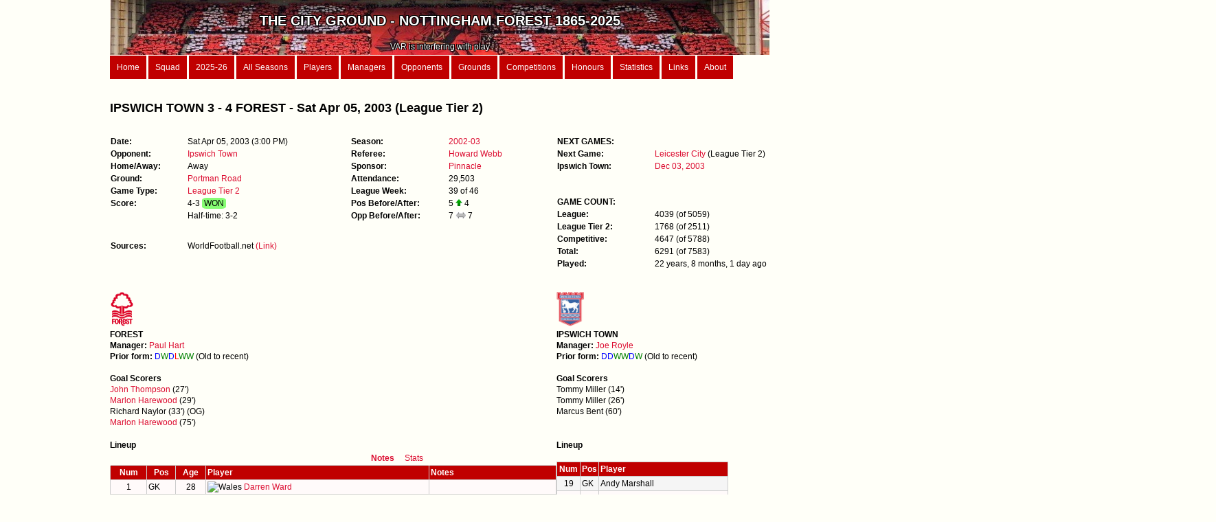

--- FILE ---
content_type: text/html; charset=iso8859-15
request_url: https://www.thecityground.com/game.php?game_id=20030405
body_size: 88712
content:
<!DOCTYPE html PUBLIC "-//W3C//DTD XHTML 1.0 Strict//EN" "http://www.w3.org/TR/xhtml1/DTD/xhtml1-strict.dtd">
<html xmlns="http://www.w3.org/1999/xhtml" xml:lang="en" lang="en">

<head>
<meta charset="UTF-8">
<meta http-equiv="content-type" content="text/html; charset=utf-8" />
<meta name="description" content="" />
<meta name="keywords" content="" />
<meta name="author" content="" />
<link rel="stylesheet" type="text/css" href="style.css" media="screen" />
<meta http-equiv="Content-Type" content="text/html; charset=ISO8859-15" />
<title>The City Ground</title>
</head>

<body>
<div id="wrapper">
	


<div id="header">
	<img src="/images/Garibaldi.jpg" ALT="Garibaldi" style="float:right;width:100%; height:100%">

	<div class="header_text"><b><br><span style='font-size:20px'>THE CITY GROUND - NOTTINGHAM FOREST 1865-2025</b><span><br><br><span style='font-size:12px'>VAR is interfering with play</span></div></div>

<div id="menu">
	<a href="home.php">Home</a>
 	<a href="first_team.php">Squad</a>
 	<a href="season_details.php?season_id=2025-26">2025-26</a>
	<a href="seasons_list.php?type=Summary">All Seasons</a>
	<a href="players.php?order_by=player_name">Players</a>
	<a href="managers.php">Managers</a>
	<a href="opponents.php">Opponents</a>
	<a href="grounds.php?order_by=name">Grounds</a>
	<a href="competitions.php">Competitions</a>
	<a href="records.php">Honours</a>
	<a href="stats.php">Statistics</a>
	<a href="links.php">Links</a>
	<a href="about.php">About</a>
</div>









































 
 








































































































































		













































































































































































































	<div id="content">
	<h2>IPSWICH TOWN 3 - 4 FOREST - Sat Apr 05, 2003 (League Tier 2)</h2><div id="game_1"><dl class='game_col_1'><dt>Date:</dt><dd>Sat Apr 05, 2003  (3:00 PM)</dd><br><dt>Opponent:</dt><dd><a href="team.php?opponent_parent=Ipswich Town">Ipswich Town</a></dd><br><dt>Home/Away:</dt><dd>Away</dd><br><dt>Ground:</dt><dd><a href="ground.php?ground_parent=Portman Road">Portman Road</a></dd><br><dt>Game Type:</dt><dd><a href="game_records.php?Game_type=League Tier 2">League Tier 2</a></dd><br><dt>Score:</dt><dd>4-3 <span style="background-color:#86FC73; border-radius:20%; border0px solid black; display: inline-block; text-align:center;">&nbspWON&nbsp</span>  </dd><br><dt></dt><dd>Half-time: 3-2</dd></dl><br><br><dl class='game_col_1'><dt>Sources:</dt><dd>WorldFootball.net <a href="https://www.worldfootball.net/report/championship-2002-2003-ipswich-town-nottingham-forest/" target="_blank">(Link)</a></dd></dl><br></div><div id="game_2"><dl class='table-display'><dt>Season:</dt><dd><a href="season_details.php?season_id=2002-03">2002-03</a></dd><br><dt>Referee:</dt><dd><a href="referee.php?referee=Howard Webb">Howard Webb</a></dd><br><dt>Sponsor:</dt><dd><a href="sponsors.php">Pinnacle</a></dd><br><dt>Attendance:</dt><dd>29,503</dd><br><dt>League Week:</dt><dd>39 of 46</dd><br><dt>Pos Before/After:</dt><dd>5 <img src="/images/arrow_up.jpg" style="width:10px;height:10px;"> 4</dd><br><dt>Opp Before/After:</dt><dd>7 <img src="/images/arrow_grey_2.jpg" style="width:15px;height:10px;"> 7</dd><br></dl></div><div id="game_3"><dl class='table-display'><dt>NEXT GAMES:</dt><dd></dd><br><dt>Next Game:</dt><dd><a href='game.php?game_id=20030408'>Leicester City</a> (League Tier 2)</dd><br><dt>Ipswich Town:</dt><dd><a href='game.php?game_id=20031203'>Dec 03, 2003</a></dd><br></dl><br><dl class='table-display'><dt>GAME COUNT:</dt><dd></dd><br><dt>League:</dt><dd>4039  (of 5059)</dd><dt>League Tier 2:</dt><dd>1768  (of 2511)</dd><dt>Competitive:</dt><dd>4647  (of 5788)</dd><dt>Total:</dt><dd>6291  (of 7583)</dd><dt>Played</b>:</dt><dd>22 years, 8 months, 1 day ago</dd></div><div id="content"><br><br><div id="goals_1"><img src="/images/forest_white.png" ALT="Logo" style="width:36px; height:50px"><br><b>FOREST</b><br><b>Manager: </b><a href="manager_details.php?manager_name=Paul Hart">Paul Hart</a><br><b>Prior form: </b><span class='Form_D'>D</span><span class='Form_W'>W</span><span class='Form_D'>D</span><span class='Form_L'>L</span><span class='Form_W'>W</span><span class='Form_W'>W</span> (Old to recent)<br><br><b>Goal Scorers</b><br><a href="player.php?player_name=John Thompson">John Thompson</a> (27')<br><a href="player.php?player_name=Marlon Harewood">Marlon Harewood</a> (29')<br>Richard Naylor (33') (OG)<br><a href="player.php?player_name=Marlon Harewood">Marlon Harewood</a> (75')<br></div><div id="goals_2"><img src="/images_clubs/Ipswich_Town.svg.png" ALT="Logo" style="max-height:50px"><br><b>IPSWICH TOWN</b><br><b>Manager: </b><a href="opp_manager_details.php?opp_manager=Joe Royle">Joe Royle</a><br><b>Prior form: </b><span class='Form_D'>D</span><span class='Form_D'>D</span><span class='Form_W'>W</span><span class='Form_W'>W</span><span class='Form_D'>D</span><span class='Form_W'>W</span> (Old to recent)<br><br><b>Goal Scorers</b><br>Tommy Miller (14')<br>Tommy Miller (26')<br>Marcus Bent (60')<br></div><div id="pens_missed"></div><div id="pens_missed_opp"></div><div id="lineups_1"><br><b>Lineup</b><br><div id="myDIV1"><table>
		<tr>
		<th class='no_head' colspan=4; style='text-align:right'><button class='button_on' onclick='myFunction1()'>Notes</button>&nbsp<button class='button_off' onclick='myFunction2()'>Stats</button></th>
		<th class='no_head' colspan=2></th>
		</tr>
		
		<tr>
		<th>Num</th>
		<th>Pos</th>
		<th>Age</th>
		<th style='text-align:left; width:320px;'>Player</th>
		<th style='text-align:left; width:180px;'>Notes</th>
		</tr><tr><td>1</td><td style='text-align:left;'>GK</td><td>28</td><td style=text-align:left><img src="https://upload.wikimedia.org/wikipedia/commons/d/dc/Flag_of_Wales.svg" title="Wales" style="height:10px;width:15px"><a href="player.php?player_name=Darren Ward"> Darren Ward</a></td><td style='text-align:left;'></td><tr><td>2</td><td style='text-align:left;'>M</td><td>27</td><td style=text-align:left><img src="https://upload.wikimedia.org/wikipedia/en/thumb/c/c3/Flag_of_France.svg/35px-Flag_of_France.svg.png" title="France" style="height:10px;width:15px"><a href="player.php?player_name=Matthieu Louis-Jean"> Matthieu Louis-Jean</a></td><td style='text-align:left;'></td><tr><td>3</td><td style='text-align:left;'>M</td><td>25</td><td style=text-align:left><img src="https://upload.wikimedia.org/wikipedia/en/thumb/c/cf/Flag_of_Canada.svg/35px-Flag_of_Canada.svg.png" title="Canada" style="height:10px;width:15px"><a href="player.php?player_name=Jim Brennan"> Jim Brennan</a></td><td style='text-align:left;'></td><tr><td>5</td><td style='text-align:left;'>M</td><td>30</td><td style=text-align:left><img src="https://upload.wikimedia.org/wikipedia/commons/thumb/d/d9/Flag_of_Norway.svg/32px-Flag_of_Norway.svg.png" title="Norway" style="height:10px;width:15px"><a href="player.php?player_name=Jon Olav Hjelde"> Jon Olav Hjelde</a> <span style="background-color:#FFD801; border-radius:20%; border:1px solid black; display: inline-block; text-align:center;">&nbsp12&nbsp</span></td><td style='text-align:left;'></td><tr><td>17</td><td style='text-align:left;'>D</td><td>19</td><td style=text-align:left><img src="https://upload.wikimedia.org/wikipedia/en/thumb/b/be/Flag_of_England.svg/1280px-Flag_of_England.svg.png" title="England" style="height:10px;width:15px"><a href="player.php?player_name=Michael Dawson"> Michael Dawson</a> <span style="background-color:#FFD801; border-radius:20%; border:1px solid black; display: inline-block; text-align:center;">&nbsp67&nbsp</span></td><td style='text-align:left;'></td><tr><td>8</td><td style='text-align:left;'>F</td><td>21</td><td style=text-align:left><img src="https://upload.wikimedia.org/wikipedia/commons/thumb/1/10/Flag_of_Scotland.svg/383px-Flag_of_Scotland.svg.png" title="Scotland" style="height:10px;width:15px"><a href="player.php?player_name=Gareth Williams"> Gareth Williams</a></td><td style='text-align:left;'></td><tr><td>6</td><td style='text-align:left;'>M</td><td>27</td><td style=text-align:left><img src="https://upload.wikimedia.org/wikipedia/en/thumb/b/be/Flag_of_England.svg/1280px-Flag_of_England.svg.png" title="England" style="height:10px;width:15px"><a href="player.php?player_name=Riccardo Scimeca"> Riccardo Scimeca</a>  off for <a href="player.php?player_name=John Thompson">John Thompson</a> (20')</td><td style='text-align:left;'></td><tr><td>7</td><td style='text-align:left;'>F</td><td>26</td><td style=text-align:left><img src="https://upload.wikimedia.org/wikipedia/en/thumb/b/be/Flag_of_England.svg/1280px-Flag_of_England.svg.png" title="England" style="height:10px;width:15px"><a href="player.php?player_name=Darren Huckerby"> Darren Huckerby</a> <span style="background-color:#FFD801; border-radius:20%; border:1px solid black; display: inline-block; text-align:center;">&nbsp27&nbsp</span></td><td style='text-align:left;'></td><tr><td>20</td><td style='text-align:left;'>F</td><td>20</td><td style=text-align:left><img src="https://upload.wikimedia.org/wikipedia/commons/thumb/4/45/Flag_of_Ireland.svg/383px-Flag_of_Ireland.svg.png" title="Republic of Ireland" style="height:10px;width:15px"><a href="player.php?player_name=Andy Reid"> Andy Reid</a></td><td style='text-align:left;'></td><tr><td>11</td><td style='text-align:left;'>F</td><td>23</td><td style=text-align:left><img src="https://upload.wikimedia.org/wikipedia/en/thumb/b/be/Flag_of_England.svg/1280px-Flag_of_England.svg.png" title="England" style="height:10px;width:15px"><a href="player.php?player_name=Marlon Harewood"> Marlon Harewood</a> <img src="/images/football.png" title="29 mins" alt="goal" style="width:10px;height:10px;"> (29') <img src="/images/football.png" title="75 mins" alt="goal" style="width:10px;height:10px;"> (75') <span style="background-color:#FFD801; border-radius:20%; border:1px solid black; display: inline-block; text-align:center;">&nbsp25&nbsp</span></td><td style='text-align:left;'></td><tr><td>9</td><td style='text-align:left;'>F</td><td>26</td><td style=text-align:left><img src="https://upload.wikimedia.org/wikipedia/commons/thumb/0/0a/Flag_of_Jamaica.svg/35px-Flag_of_Jamaica.svg.png" title="Jamaica" style="height:10px;width:15px"><a href="player.php?player_name=David Johnson"> David Johnson</a>  off for <a href="player.php?player_name=Jack Lester">Jack Lester</a> (85')</td><td style='text-align:left;'></td><tr><td class='blank_line' style='colspan =4; text-align:left'><b>Subs</b></td></tr><tr><td>15</td><td style='text-align:left;'>M</td><td>21</td><td style=text-align:left><img src="https://upload.wikimedia.org/wikipedia/commons/thumb/4/45/Flag_of_Ireland.svg/383px-Flag_of_Ireland.svg.png" title="Republic of Ireland" style="height:10px;width:15px"><a href="player.php?player_name=John Thompson"> John Thompson</a>  on for <a href="player.php?player_name=Riccardo Scimeca">Riccardo Scimeca</a> (20') <img src="/images/football.png" title="27 mins" alt="goal" style="width:10px;height:10px;"> (27')</td><td style='text-align:left;'></td><tr><td>10</td><td style='text-align:left;'>F</td><td>27</td><td style=text-align:left><img src="https://upload.wikimedia.org/wikipedia/en/thumb/b/be/Flag_of_England.svg/1280px-Flag_of_England.svg.png" title="England" style="height:10px;width:15px"><a href="player.php?player_name=Jack Lester"> Jack Lester</a>  on for <a href="player.php?player_name=David Johnson">David Johnson</a> (85')</td><td style='text-align:left;'></td><tr><td>4</td><td style='text-align:left;'>D</td><td>37</td><td style=text-align:left><img src="https://upload.wikimedia.org/wikipedia/en/thumb/b/be/Flag_of_England.svg/1280px-Flag_of_England.svg.png" title="England" style="height:10px;width:15px"><a href="player.php?player_name=Des Walker"> Des Walker</a></td><td style='text-align:left;'></td><tr><td>22</td><td style='text-align:left;'>F</td><td>32</td><td style=text-align:left><img src="https://upload.wikimedia.org/wikipedia/commons/thumb/1/10/Flag_of_Scotland.svg/383px-Flag_of_Scotland.svg.png" title="Scotland" style="height:10px;width:15px"><a href="player.php?player_name=Eoin Jess"> Eoin Jess</a></td><td style='text-align:left;'></td><tr><td>12</td><td style='text-align:left;'>GK</td><td>20</td><td style=text-align:left><img src="https://upload.wikimedia.org/wikipedia/commons/thumb/4/45/Flag_of_Ireland.svg/383px-Flag_of_Ireland.svg.png" title="Republic of Ireland" style="height:10px;width:15px"><a href="player.php?player_name=Barry Roche"> Barry Roche</a></td><td style='text-align:left;'></td></table><br></div><div id="myDIV2" style="display:none"><table>
		<tr>
		<th class='no_head' colspan=4; style='text-align:right'><button class='button_off' onclick='myFunction1()'>Notes</button>&nbsp<button class='button_on' onclick='myFunction2()'>Stats</button></th>
		<th colspan=2>So Far<sup>1</sup></th>
		<th colspan=2>Last Game<sup>2</sup></th>
		</tr>
		
		<tr>
		<th>Num</th>
		<th>Pos</th>
		<th>Age</th>
		<th style='text-align:left; width:320px;'>Player</th>
		<th style='width:45px;'>Games</th>
		<th style='width:45px;'>Goals</th>
		<th style='width:45px;'>Days</th>
		<th style='width:45px;'>Games</th></tr><tr><td>1</td><td style='text-align:left;'>GK</td><td>28</td><td style=text-align:left><img src="https://upload.wikimedia.org/wikipedia/commons/d/dc/Flag_of_Wales.svg" title="Wales" style="height:10px;width:15px"><a href="player.php?player_name=Darren Ward"> Darren Ward</a></td><td>91</td><td></td><td>14</td><td>1</td><tr><td>2</td><td style='text-align:left;'>M</td><td>27</td><td style=text-align:left><img src="https://upload.wikimedia.org/wikipedia/en/thumb/c/c3/Flag_of_France.svg/35px-Flag_of_France.svg.png" title="France" style="height:10px;width:15px"><a href="player.php?player_name=Matthieu Louis-Jean"> Matthieu Louis-Jean</a></td><td>157</td><td>2</td><td>14</td><td>1</td><tr><td>3</td><td style='text-align:left;'>M</td><td>25</td><td style=text-align:left><img src="https://upload.wikimedia.org/wikipedia/en/thumb/c/cf/Flag_of_Canada.svg/35px-Flag_of_Canada.svg.png" title="Canada" style="height:10px;width:15px"><a href="player.php?player_name=Jim Brennan"> Jim Brennan</a></td><td>133</td><td>1</td><td>14</td><td>1</td><tr><td>5</td><td style='text-align:left;'>M</td><td>30</td><td style=text-align:left><img src="https://upload.wikimedia.org/wikipedia/commons/thumb/d/d9/Flag_of_Norway.svg/32px-Flag_of_Norway.svg.png" title="Norway" style="height:10px;width:15px"><a href="player.php?player_name=Jon Olav Hjelde"> Jon Olav Hjelde</a> <span style="background-color:#FFD801; color:#000000; border-radius:20%; border:1px solid black; display:inline-block; text-align:center;">&nbsp12&nbsp</span></td><td>197</td><td>6</td><td>14</td><td>1</td><tr><td>17</td><td style='text-align:left;'>D</td><td>19</td><td style=text-align:left><img src="https://upload.wikimedia.org/wikipedia/en/thumb/b/be/Flag_of_England.svg/1280px-Flag_of_England.svg.png" title="England" style="height:10px;width:15px"><a href="player.php?player_name=Michael Dawson"> Michael Dawson</a> <span style="background-color:#FFD801; color:#000000; border-radius:20%; border:1px solid black; display:inline-block; text-align:center;">&nbsp67&nbsp</span></td><td>39</td><td>3</td><td>14</td><td>1</td><tr><td>8</td><td style='text-align:left;'>F</td><td>21</td><td style=text-align:left><img src="https://upload.wikimedia.org/wikipedia/commons/thumb/1/10/Flag_of_Scotland.svg/383px-Flag_of_Scotland.svg.png" title="Scotland" style="height:10px;width:15px"><a href="player.php?player_name=Gareth Williams"> Gareth Williams</a></td><td>121</td><td>3</td><td>14</td><td>1</td><tr><td>6</td><td style='text-align:left;'>M</td><td>27</td><td style=text-align:left><img src="https://upload.wikimedia.org/wikipedia/en/thumb/b/be/Flag_of_England.svg/1280px-Flag_of_England.svg.png" title="England" style="height:10px;width:15px"><a href="player.php?player_name=Riccardo Scimeca"> Riccardo Scimeca</a>  off for <a href="player.php?player_name=John Thompson">John Thompson</a> (20')</td><td>159</td><td>8</td><td>14</td><td>1</td><tr><td>7</td><td style='text-align:left;'>F</td><td>26</td><td style=text-align:left><img src="https://upload.wikimedia.org/wikipedia/en/thumb/b/be/Flag_of_England.svg/1280px-Flag_of_England.svg.png" title="England" style="height:10px;width:15px"><a href="player.php?player_name=Darren Huckerby"> Darren Huckerby</a> <span style="background-color:#FFD801; color:#000000; border-radius:20%; border:1px solid black; display:inline-block; text-align:center;">&nbsp27&nbsp</span></td><td>6</td><td>5</td><td>14</td><td>1</td><tr><td>20</td><td style='text-align:left;'>F</td><td>20</td><td style=text-align:left><img src="https://upload.wikimedia.org/wikipedia/commons/thumb/4/45/Flag_of_Ireland.svg/383px-Flag_of_Ireland.svg.png" title="Republic of Ireland" style="height:10px;width:15px"><a href="player.php?player_name=Andy Reid"> Andy Reid</a></td><td>91</td><td>4</td><td>14</td><td>1</td><tr><td>11</td><td style='text-align:left;'>F</td><td>23</td><td style=text-align:left><img src="https://upload.wikimedia.org/wikipedia/en/thumb/b/be/Flag_of_England.svg/1280px-Flag_of_England.svg.png" title="England" style="height:10px;width:15px"><a href="player.php?player_name=Marlon Harewood"> Marlon Harewood</a> <img src="/images/football.png" title="29 mins" alt="goal" style="width:10px;height:10px;"> (29') <img src="/images/football.png" title="75 mins" alt="goal" style="width:10px;height:10px;"> (75') <span style="background-color:#FFD801; color:#000000; border-radius:20%; border:1px solid black; display:inline-block; text-align:center;">&nbsp25&nbsp</span></td><td>191</td><td>41</td><td>14</td><td>1</td><tr><td>9</td><td style='text-align:left;'>F</td><td>26</td><td style=text-align:left><img src="https://upload.wikimedia.org/wikipedia/commons/thumb/0/0a/Flag_of_Jamaica.svg/35px-Flag_of_Jamaica.svg.png" title="Jamaica" style="height:10px;width:15px"><a href="player.php?player_name=David Johnson"> David Johnson</a>  off for <a href="player.php?player_name=Jack Lester">Jack Lester</a> (85')</td><td>88</td><td>29</td><td>14</td><td>1</td><tr><td class='blank_line' style='colspan=4; text-align:left'><b>Subs</b></td></tr><tr><td>15</td><td style='text-align:left;'>M</td><td>21</td><td style=text-align:left><img src="https://upload.wikimedia.org/wikipedia/commons/thumb/4/45/Flag_of_Ireland.svg/383px-Flag_of_Ireland.svg.png" title="Republic of Ireland" style="height:10px;width:15px"><a href="player.php?player_name=John Thompson"> John Thompson</a>  on for <a href="player.php?player_name=Riccardo Scimeca">Riccardo Scimeca</a> (20') <img src="/images/football.png" title="27 mins" alt="goal" style="width:10px;height:10px;"> (27')</td><td>36</td><td>2</td><td>21</td><td>3</td><tr><td>10</td><td style='text-align:left;'>F</td><td>27</td><td style=text-align:left><img src="https://upload.wikimedia.org/wikipedia/en/thumb/b/be/Flag_of_England.svg/1280px-Flag_of_England.svg.png" title="England" style="height:10px;width:15px"><a href="player.php?player_name=Jack Lester"> Jack Lester</a>  on for <a href="player.php?player_name=David Johnson">David Johnson</a> (85')</td><td>98</td><td>23</td><td>21</td><td>3</td><tr><td>4</td><td style='text-align:left;'>D</td><td>37</td><td style=text-align:left><img src="https://upload.wikimedia.org/wikipedia/en/thumb/b/be/Flag_of_England.svg/1280px-Flag_of_England.svg.png" title="England" style="height:10px;width:15px"><a href="player.php?player_name=Des Walker"> Des Walker</a></td><td>374</td><td>1</td><td>77</td><td>12</td><tr><td>22</td><td style='text-align:left;'>F</td><td>32</td><td style=text-align:left><img src="https://upload.wikimedia.org/wikipedia/commons/thumb/1/10/Flag_of_Scotland.svg/383px-Flag_of_Scotland.svg.png" title="Scotland" style="height:10px;width:15px"><a href="player.php?player_name=Eoin Jess"> Eoin Jess</a></td><td>39</td><td>2</td><td>14</td><td>2</td><tr><td>12</td><td style='text-align:left;'>GK</td><td>20</td><td style=text-align:left><img src="https://upload.wikimedia.org/wikipedia/commons/thumb/4/45/Flag_of_Ireland.svg/383px-Flag_of_Ireland.svg.png" title="Republic of Ireland" style="height:10px;width:15px"><a href="player.php?player_name=Barry Roche"> Barry Roche</a></td><td>132</td><td></td><td>14</td><td>2</td></table><br><sup>1</sup>Number of competitive games played and goals scored before today<br><sup>2</sup>Days = num of days since last appearance; Games = num of games since last appearance (1= played in the last game)</div><script>
	function myFunction1() 
	{
		var x1 = document.getElementById("myDIV1");
		var x2 = document.getElementById("myDIV2");
		
		x1.style.display = "block";
		x2.style.display = "none";
	}
	function myFunction2() 
	{
		var x1 = document.getElementById("myDIV1");
		var x2 = document.getElementById("myDIV2");
		
		x1.style.display = "none";
		x2.style.display = "block";
	}
	</script></div><div id="lineups_2"><br><b>Lineup</b><br><br><table>
	<tr>
	<th>Num</th>
	<th>Pos</th>
	<th style='text-align:left; width:400px;'>Player</th></tr><tr><td>19</td><td style='text-align:left;'>GK</td><td style=text-align:left>Andy Marshall</td><tr><td>2</td><td style='text-align:left;'>D</td><td style=text-align:left>Fabian Wilnis (88')</td><tr><td></td><td style='text-align:left;'>D</td><td style=text-align:left>Matt Richards (61')</td><tr><td></td><td style='text-align:left;'>D</td><td style=text-align:left>Chris Makin</td><tr><td>6</td><td style='text-align:left;'>D</td><td style=text-align:left>Richard Naylor</td><tr><td>7</td><td style='text-align:left;'>M</td><td style=text-align:left>Jim Magilton</td><tr><td></td><td style='text-align:left;'>M</td><td style=text-align:left>Tommy Miller <img src="/images/football.png" title="14 mins" alt="goal" style="width:10px;height:10px;"> <img src="/images/football.png" title="26 mins" alt="goal" style="width:10px;height:10px;"></td><tr><td></td><td style='text-align:left;'>M</td><td style=text-align:left>Matt Holland</td><tr><td>14</td><td style='text-align:left;'>M</td><td style=text-align:left>Jermaine Wright</td><tr><td></td><td style='text-align:left;'>F</td><td style=text-align:left>Marcus Bent <img src="/images/football.png" title="60 mins" alt="goal" style="width:10px;height:10px;"></td><tr><td>9</td><td style='text-align:left;'>F</td><td style=text-align:left>Counago <span style="background-color:#FFD801; border-radius:20%; border: 1px solid black; display: inline-block; text-align:center;">&nbsp24&nbsp</span></td><tr><td class='blank_line' style='colspan=4; text-align:left'><b>Subs</b></td></tr><tr><td>30</td><td style='text-align:left;'></td><td style=text-align:left>Martijn Reuser (61')</td><tr><td></td><td style='text-align:left;'></td><td style=text-align:left>Alun Armstrong (88')</td><tr><td></td><td style='text-align:left;'></td><td style=text-align:left>James Pullen</td><tr><td></td><td style='text-align:left;'></td><td style=text-align:left>Nabil Abidallah</td><tr><td>33</td><td style='text-align:left;'></td><td style=text-align:left>Ian Westlake</td></table></div><br><div id="content"><br><br><table>
				<tr>
				<th style='text-align:left; width:200px;'>Home</th>
				<th style='width:20px;'>Score</th>
				<th style='text-align:left; width:200px;'>Away</th>
				</tr><br><b>All Games In Division 2 On This Day (Sat Apr 05, 2003) </b><tr><td style=text-align:left><a href="team.php?opponent_parent=Bradford City">Bradford City</a></td><td>0-1</td><td style=text-align:left><a href="team.php?opponent_parent=Millwall">Millwall</a></td></tr><tr><td style=text-align:left><a href="team.php?opponent_parent=Burnley">Burnley</a></td><td>4-7</td><td style=text-align:left><a href="team.php?opponent_parent=Watford">Watford</a></td></tr><tr><td style=text-align:left><a href="team.php?opponent_parent=Crystal Palace">Crystal Palace</a></td><td>2-2</td><td style=text-align:left><a href="team.php?opponent_parent=Sheffield United">Sheffield United</a></td></tr><tr><td style=text-align:left><a href="team.php?opponent_parent=Derby County">Derby County</a></td><td>2-1</td><td style=text-align:left><a href="team.php?opponent_parent=Norwich City">Norwich City</a></td></tr><tr><td style=text-align:left><a href="team.php?opponent_parent=Ipswich Town">Ipswich Town</a></td><td>3-4</td><td class=' format_forest'>Nottingham Forest</td></tr><tr><td style=text-align:left><a href="team.php?opponent_parent=Leicester City">Leicester City</a></td><td>2-0</td><td style=text-align:left><a href="team.php?opponent_parent=Grimsby Town">Grimsby Town</a></td></tr><tr><td style=text-align:left><a href="team.php?opponent_parent=Preston North End">Preston North End</a></td><td>2-2</td><td style=text-align:left><a href="team.php?opponent_parent=Coventry City">Coventry City</a></td></tr><tr><td style=text-align:left><a href="team.php?opponent_parent=Sheffield Wednesday">Sheffield Wednesday</a></td><td>4-2</td><td style=text-align:left><a href="team.php?opponent_parent=Wimbledon">Wimbledon</a></td></tr><tr><td style=text-align:left><a href="team.php?opponent_parent=Stoke City">Stoke City</a></td><td>0-0</td><td style=text-align:left><a href="team.php?opponent_parent=Gillingham">Gillingham</a></td></tr><tr><td style=text-align:left><a href="team.php?opponent_parent=Walsall">Walsall</a></td><td>1-2</td><td style=text-align:left><a href="team.php?opponent_parent=Portsmouth">Portsmouth</a></td></tr><tr><td style=text-align:left><a href="team.php?opponent_parent=Wolverhampton Wanderers">Wolverhampton Wanderers</a></td><td>0-0</td><td style=text-align:left><a href="team.php?opponent_parent=Rotherham United">Rotherham United</a></td></tr></table><br><h3>TABLES BEFORE AND AFTER THE GAME</h3><br><br><b>Table before:</b><table>
				<tr>
				<th class='no_head_total'></th>
				<th class='no_head_right_border' style='text-align:left' colspan=8>LEAGUE DIVISION ONE</th>
				<th colspan=5>Home</th>
				<th colspan=5>Away</th>
				<th class='no_head_total' colspan=5></th>
				</tr>
				
				<tr>
				<th class='no_head_no_bottom_border'; style='width:25px;'></th>
				<th style='width:20px;'>Pos</th>
				<th style='text-align:left; width:200px;'>Club</th>
				<th style='width:20px;'>P</th>
				<th style='width:20px;'>W</th>
				<th style='width:20px;'>D</th>
				<th style='width:20px;'>L</th>
				<th style='width:20px;'>F</th>
				<th style='width:20px;'>A</th>
				<th style='width:20px;'>W</th>
				<th style='width:20px;'>D</th>
				<th style='width:20px;'>L</th>
				<th style='width:20px;'>F</th>
				<th style='width:20px;'>A</th>
				<th style='width:20px;'>W</th>
				<th style='width:20px;'>D</th>
				<th style='width:20px;'>L</th>
				<th style='width:20px;'>F</th>
				<th style='width:20px;'>A</th><th style='width:20px;'>GD</th><th style='width:20px;'>Pts</th>
				<th style='text-align:left; width:100px;'>Current Form</th>
				<th style='text-align:left; width:50px;'>Status</th><th class='no_head_total'></th></tr><tr><td class='just_right'></td><td class='xxx Portsmouth'>1</td><td class="xxx Portsmouth" style=text-align:left><a href="team.php?opponent_parent=Portsmouth">Portsmouth</a></td><td class='xxx Portsmouth'>39</td><td class='xxx Portsmouth'>24</td><td class='xxx Portsmouth'>11</td><td class='xxx Portsmouth'>4</td><td class='xxx Portsmouth'>82</td><td class='xxx Portsmouth'>37</td><td class='xxx Portsmouth'>14</td><td class='xxx Portsmouth'>3</td><td class='xxx Portsmouth'>2</td><td class='xxx Portsmouth'>44</td><td class='xxx Portsmouth'>18</td><td class='xxx Portsmouth'>10</td><td class='xxx Portsmouth'>8</td><td class='xxx Portsmouth'>2</td><td class='xxx Portsmouth'>38</td><td class='xxx Portsmouth'>19</td><td class='xxx Portsmouth'>45</td><td class='xxx Portsmouth'>83</td><td class='xxx Portsmouth'style='text-align:left'>
			<span class='Form_W'>W</span><span class='Form_L'>L</span><span class='Form_W'>W</span><span class='Form_W'>W</span><span class='Form_W'>W</span><span class='Form_D'>D</span>
			</td><td class='xxx Portsmouth'  style=text-align:left>Safe</td><td class='no_row_total'> <span class='Form_D'></span></td></b></tr><tr><td class='just_right'></td><td class='line_below LeicesterCity'>2</td><td class="line_below LeicesterCity" style=text-align:left><a href="team.php?opponent_parent=Leicester City">Leicester City</a></td><td class='line_below LeicesterCity'>39</td><td class='line_below LeicesterCity'>23</td><td class='line_below LeicesterCity'>11</td><td class='line_below LeicesterCity'>5</td><td class='line_below LeicesterCity'>64</td><td class='line_below LeicesterCity'>35</td><td class='line_below LeicesterCity'>13</td><td class='line_below LeicesterCity'>4</td><td class='line_below LeicesterCity'>2</td><td class='line_below LeicesterCity'>34</td><td class='line_below LeicesterCity'>11</td><td class='line_below LeicesterCity'>10</td><td class='line_below LeicesterCity'>7</td><td class='line_below LeicesterCity'>3</td><td class='line_below LeicesterCity'>30</td><td class='line_below LeicesterCity'>24</td><td class='line_below LeicesterCity'>29</td><td class='line_below LeicesterCity'>80</td><td class='line_below LeicesterCity'style='text-align:left'>
			<span class='Form_D'>D</span><span class='Form_D'>D</span><span class='Form_D'>D</span><span class='Form_W'>W</span><span class='Form_W'>W</span><span class='Form_W'>W</span>
			</td><td class='line_below LeicesterCity'  style=text-align:left>Safe</td><td class='no_row_total'> <span class='Form_W'></span></td></b></tr><tr><td class='just_right'></td><td class='xxx SheffieldUnited'>3</td><td class="xxx SheffieldUnited" style=text-align:left><a href="team.php?opponent_parent=Sheffield United">Sheffield United</a></td><td class='xxx SheffieldUnited'>38</td><td class='xxx SheffieldUnited'>20</td><td class='xxx SheffieldUnited'>9</td><td class='xxx SheffieldUnited'>9</td><td class='xxx SheffieldUnited'>61</td><td class='xxx SheffieldUnited'>41</td><td class='xxx SheffieldUnited'>10</td><td class='xxx SheffieldUnited'>6</td><td class='xxx SheffieldUnited'>3</td><td class='xxx SheffieldUnited'>29</td><td class='xxx SheffieldUnited'>19</td><td class='xxx SheffieldUnited'>10</td><td class='xxx SheffieldUnited'>3</td><td class='xxx SheffieldUnited'>6</td><td class='xxx SheffieldUnited'>32</td><td class='xxx SheffieldUnited'>22</td><td class='xxx SheffieldUnited'>20</td><td class='xxx SheffieldUnited'>69</td><td class='xxx SheffieldUnited'style='text-align:left'>
			<span class='Form_W'>W</span><span class='Form_W'>W</span><span class='Form_D'>D</span><span class='Form_W'>W</span><span class='Form_W'>W</span><span class='Form_D'>D</span>
			</td><td class='xxx SheffieldUnited'  style=text-align:left>Safe</td><td class='no_row_total'> <span class='Form_D'></span></td></b></tr><tr><td class='just_right'></td><td class='xxx Reading'>4</td><td class="xxx Reading" style=text-align:left><a href="team.php?opponent_parent=Reading">Reading</a></td><td class='xxx Reading'>40</td><td class='xxx Reading'>21</td><td class='xxx Reading'>4</td><td class='xxx Reading'>15</td><td class='xxx Reading'>50</td><td class='xxx Reading'>40</td><td class='xxx Reading'>10</td><td class='xxx Reading'>3</td><td class='xxx Reading'>7</td><td class='xxx Reading'>25</td><td class='xxx Reading'>19</td><td class='xxx Reading'>11</td><td class='xxx Reading'>1</td><td class='xxx Reading'>8</td><td class='xxx Reading'>25</td><td class='xxx Reading'>21</td><td class='xxx Reading'>10</td><td class='xxx Reading'>67</td><td class='xxx Reading'style='text-align:left'>
			<span class='Form_W'>W</span><span class='Form_L'>L</span><span class='Form_W'>W</span><span class='Form_L'>L</span><span class='Form_W'>W</span><span class='Form_L'>L</span>
			</td><td class='xxx Reading'  style=text-align:left>Safe</td><td class='no_row_total'> <span class='Form_L'></span></td></b></tr><tr><td class='just_right'></td><td class='xxx NottinghamForest'>5</td><td class='xxx format_forest'>Nottingham Forest</td><td class='xxx NottinghamForest'>38</td><td class='xxx NottinghamForest'>18</td><td class='xxx NottinghamForest'>11</td><td class='xxx NottinghamForest'>9</td><td class='xxx NottinghamForest'>69</td><td class='xxx NottinghamForest'>37</td><td class='xxx NottinghamForest'>13</td><td class='xxx NottinghamForest'>5</td><td class='xxx NottinghamForest'>2</td><td class='xxx NottinghamForest'>50</td><td class='xxx NottinghamForest'>18</td><td class='xxx NottinghamForest'>5</td><td class='xxx NottinghamForest'>6</td><td class='xxx NottinghamForest'>7</td><td class='xxx NottinghamForest'>19</td><td class='xxx NottinghamForest'>19</td><td class='xxx NottinghamForest'>32</td><td class='xxx NottinghamForest'>65</td><td class='xxx NottinghamForest'style='text-align:left'>
			<span class='Form_D'>D</span><span class='Form_W'>W</span><span class='Form_D'>D</span><span class='Form_L'>L</span><span class='Form_W'>W</span><span class='Form_W'>W</span>
			</td><td class='xxx NottinghamForest'  style=text-align:left>Safe</td><td class='no_row_total'> <span class='Form_W'></span></td></b></tr><tr><td class='just_right'></td><td class='line_below WolverhamptonWanderers'>6</td><td class="line_below WolverhamptonWanderers" style=text-align:left><a href="team.php?opponent_parent=Wolverhampton Wanderers">Wolverhampton Wanderers</a></td><td class='line_below WolverhamptonWanderers'>39</td><td class='line_below WolverhamptonWanderers'>17</td><td class='line_below WolverhamptonWanderers'>12</td><td class='line_below WolverhamptonWanderers'>10</td><td class='line_below WolverhamptonWanderers'>68</td><td class='line_below WolverhamptonWanderers'>38</td><td class='line_below WolverhamptonWanderers'>8</td><td class='line_below WolverhamptonWanderers'>8</td><td class='line_below WolverhamptonWanderers'>4</td><td class='line_below WolverhamptonWanderers'>36</td><td class='line_below WolverhamptonWanderers'>18</td><td class='line_below WolverhamptonWanderers'>9</td><td class='line_below WolverhamptonWanderers'>4</td><td class='line_below WolverhamptonWanderers'>6</td><td class='line_below WolverhamptonWanderers'>32</td><td class='line_below WolverhamptonWanderers'>20</td><td class='line_below WolverhamptonWanderers'>30</td><td class='line_below WolverhamptonWanderers'>63</td><td class='line_below WolverhamptonWanderers'style='text-align:left'>
			<span class='Form_W'>W</span><span class='Form_D'>D</span><span class='Form_W'>W</span><span class='Form_L'>L</span><span class='Form_D'>D</span><span class='Form_W'>W</span>
			</td><td class='line_below WolverhamptonWanderers'  style=text-align:left>Safe</td><td class='no_row_total'> <span class='Form_W'></span></td></b></tr><tr><td class='just_right'></td><td class='xxx IpswichTown'>7</td><td class="xxx IpswichTown" style=text-align:left><a href="team.php?opponent_parent=Ipswich Town">Ipswich Town</a></td><td class='xxx IpswichTown'>40</td><td class='xxx IpswichTown'>16</td><td class='xxx IpswichTown'>13</td><td class='xxx IpswichTown'>11</td><td class='xxx IpswichTown'>64</td><td class='xxx IpswichTown'>50</td><td class='xxx IpswichTown'>9</td><td class='xxx IpswichTown'>5</td><td class='xxx IpswichTown'>6</td><td class='xxx IpswichTown'>42</td><td class='xxx IpswichTown'>30</td><td class='xxx IpswichTown'>7</td><td class='xxx IpswichTown'>8</td><td class='xxx IpswichTown'>5</td><td class='xxx IpswichTown'>22</td><td class='xxx IpswichTown'>20</td><td class='xxx IpswichTown'>14</td><td class='xxx IpswichTown'>61</td><td class='xxx IpswichTown'style='text-align:left'>
			<span class='Form_D'>D</span><span class='Form_D'>D</span><span class='Form_W'>W</span><span class='Form_W'>W</span><span class='Form_D'>D</span><span class='Form_W'>W</span>
			</td><td class='xxx IpswichTown'  style=text-align:left>Safe</td><td class='no_row_total'> <span class='Form_W'></span></td></b></tr><tr><td class='just_right'></td><td class='xxx NorwichCity'>8</td><td class="xxx NorwichCity" style=text-align:left><a href="team.php?opponent_parent=Norwich City">Norwich City</a></td><td class='xxx NorwichCity'>40</td><td class='xxx NorwichCity'>17</td><td class='xxx NorwichCity'>10</td><td class='xxx NorwichCity'>13</td><td class='xxx NorwichCity'>54</td><td class='xxx NorwichCity'>43</td><td class='xxx NorwichCity'>12</td><td class='xxx NorwichCity'>4</td><td class='xxx NorwichCity'>4</td><td class='xxx NorwichCity'>32</td><td class='xxx NorwichCity'>14</td><td class='xxx NorwichCity'>5</td><td class='xxx NorwichCity'>6</td><td class='xxx NorwichCity'>9</td><td class='xxx NorwichCity'>22</td><td class='xxx NorwichCity'>29</td><td class='xxx NorwichCity'>11</td><td class='xxx NorwichCity'>61</td><td class='xxx NorwichCity'style='text-align:left'>
			<span class='Form_L'>L</span><span class='Form_W'>W</span><span class='Form_W'>W</span><span class='Form_L'>L</span><span class='Form_W'>W</span><span class='Form_W'>W</span>
			</td><td class='xxx NorwichCity'  style=text-align:left>Safe</td><td class='no_row_total'> <span class='Form_W'></span></td></b></tr><tr><td class='just_right'></td><td class='xxx Gillingham'>9</td><td class="xxx Gillingham" style=text-align:left><a href="team.php?opponent_parent=Gillingham">Gillingham</a></td><td class='xxx Gillingham'>40</td><td class='xxx Gillingham'>14</td><td class='xxx Gillingham'>12</td><td class='xxx Gillingham'>14</td><td class='xxx Gillingham'>53</td><td class='xxx Gillingham'>61</td><td class='xxx Gillingham'>8</td><td class='xxx Gillingham'>6</td><td class='xxx Gillingham'>6</td><td class='xxx Gillingham'>30</td><td class='xxx Gillingham'>29</td><td class='xxx Gillingham'>6</td><td class='xxx Gillingham'>6</td><td class='xxx Gillingham'>8</td><td class='xxx Gillingham'>23</td><td class='xxx Gillingham'>32</td><td class='xxx Gillingham'>-8</td><td class='xxx Gillingham'>54</td><td class='xxx Gillingham'style='text-align:left'>
			<span class='Form_D'>D</span><span class='Form_D'>D</span><span class='Form_W'>W</span><span class='Form_L'>L</span><span class='Form_D'>D</span><span class='Form_L'>L</span>
			</td><td class='xxx Gillingham'  style=text-align:left></td><td class='no_row_total'> <span class='Form_L'></span></td></b></tr><tr><td class='just_right'></td><td class='xxx Wimbledon'>10</td><td class="xxx Wimbledon" style=text-align:left><a href="team.php?opponent_parent=Wimbledon">Wimbledon</a></td><td class='xxx Wimbledon'>39</td><td class='xxx Wimbledon'>14</td><td class='xxx Wimbledon'>11</td><td class='xxx Wimbledon'>14</td><td class='xxx Wimbledon'>63</td><td class='xxx Wimbledon'>63</td><td class='xxx Wimbledon'>9</td><td class='xxx Wimbledon'>5</td><td class='xxx Wimbledon'>5</td><td class='xxx Wimbledon'>34</td><td class='xxx Wimbledon'>25</td><td class='xxx Wimbledon'>5</td><td class='xxx Wimbledon'>6</td><td class='xxx Wimbledon'>9</td><td class='xxx Wimbledon'>29</td><td class='xxx Wimbledon'>38</td><td class='xxx Wimbledon'>0</td><td class='xxx Wimbledon'>53</td><td class='xxx Wimbledon'style='text-align:left'>
			<span class='Form_D'>D</span><span class='Form_D'>D</span><span class='Form_W'>W</span><span class='Form_W'>W</span><span class='Form_L'>L</span><span class='Form_L'>L</span>
			</td><td class='xxx Wimbledon'  style=text-align:left></td><td class='no_row_total'> <span class='Form_L'></span></td></b></tr><tr><td class='just_right'></td><td class='xxx RotherhamUnited'>11</td><td class="xxx RotherhamUnited" style=text-align:left><a href="team.php?opponent_parent=Rotherham United">Rotherham United</a></td><td class='xxx RotherhamUnited'>39</td><td class='xxx RotherhamUnited'>14</td><td class='xxx RotherhamUnited'>10</td><td class='xxx RotherhamUnited'>15</td><td class='xxx RotherhamUnited'>55</td><td class='xxx RotherhamUnited'>53</td><td class='xxx RotherhamUnited'>7</td><td class='xxx RotherhamUnited'>7</td><td class='xxx RotherhamUnited'>6</td><td class='xxx RotherhamUnited'>22</td><td class='xxx RotherhamUnited'>21</td><td class='xxx RotherhamUnited'>7</td><td class='xxx RotherhamUnited'>3</td><td class='xxx RotherhamUnited'>9</td><td class='xxx RotherhamUnited'>33</td><td class='xxx RotherhamUnited'>32</td><td class='xxx RotherhamUnited'>2</td><td class='xxx RotherhamUnited'>52</td><td class='xxx RotherhamUnited'style='text-align:left'>
			<span class='Form_L'>L</span><span class='Form_D'>D</span><span class='Form_L'>L</span><span class='Form_D'>D</span><span class='Form_L'>L</span><span class='Form_W'>W</span>
			</td><td class='xxx RotherhamUnited'  style=text-align:left></td><td class='no_row_total'> <span class='Form_W'></span></td></b></tr><tr><td class='just_right'></td><td class='xxx CrystalPalace'>12</td><td class="xxx CrystalPalace" style=text-align:left><a href="team.php?opponent_parent=Crystal Palace">Crystal Palace</a></td><td class='xxx CrystalPalace'>39</td><td class='xxx CrystalPalace'>12</td><td class='xxx CrystalPalace'>15</td><td class='xxx CrystalPalace'>12</td><td class='xxx CrystalPalace'>49</td><td class='xxx CrystalPalace'>43</td><td class='xxx CrystalPalace'>7</td><td class='xxx CrystalPalace'>8</td><td class='xxx CrystalPalace'>4</td><td class='xxx CrystalPalace'>26</td><td class='xxx CrystalPalace'>14</td><td class='xxx CrystalPalace'>5</td><td class='xxx CrystalPalace'>7</td><td class='xxx CrystalPalace'>8</td><td class='xxx CrystalPalace'>23</td><td class='xxx CrystalPalace'>29</td><td class='xxx CrystalPalace'>6</td><td class='xxx CrystalPalace'>51</td><td class='xxx CrystalPalace'style='text-align:left'>
			<span class='Form_L'>L</span><span class='Form_D'>D</span><span class='Form_L'>L</span><span class='Form_L'>L</span><span class='Form_W'>W</span><span class='Form_D'>D</span>
			</td><td class='xxx CrystalPalace'  style=text-align:left></td><td class='no_row_total'> <span class='Form_D'></span></td></b></tr><tr><td class='just_right'></td><td class='xxx PrestonNorthEnd'>13</td><td class="xxx PrestonNorthEnd" style=text-align:left><a href="team.php?opponent_parent=Preston North End">Preston North End</a></td><td class='xxx PrestonNorthEnd'>38</td><td class='xxx PrestonNorthEnd'>13</td><td class='xxx PrestonNorthEnd'>12</td><td class='xxx PrestonNorthEnd'>13</td><td class='xxx PrestonNorthEnd'>60</td><td class='xxx PrestonNorthEnd'>57</td><td class='xxx PrestonNorthEnd'>9</td><td class='xxx PrestonNorthEnd'>6</td><td class='xxx PrestonNorthEnd'>5</td><td class='xxx PrestonNorthEnd'>39</td><td class='xxx PrestonNorthEnd'>27</td><td class='xxx PrestonNorthEnd'>4</td><td class='xxx PrestonNorthEnd'>6</td><td class='xxx PrestonNorthEnd'>8</td><td class='xxx PrestonNorthEnd'>21</td><td class='xxx PrestonNorthEnd'>30</td><td class='xxx PrestonNorthEnd'>3</td><td class='xxx PrestonNorthEnd'>51</td><td class='xxx PrestonNorthEnd'style='text-align:left'>
			<span class='Form_W'>W</span><span class='Form_W'>W</span><span class='Form_W'>W</span><span class='Form_L'>L</span><span class='Form_W'>W</span><span class='Form_D'>D</span>
			</td><td class='xxx PrestonNorthEnd'  style=text-align:left></td><td class='no_row_total'> <span class='Form_D'></span></td></b></tr><tr><td class='just_right'></td><td class='xxx Millwall'>14</td><td class="xxx Millwall" style=text-align:left><a href="team.php?opponent_parent=Millwall">Millwall</a></td><td class='xxx Millwall'>39</td><td class='xxx Millwall'>14</td><td class='xxx Millwall'>8</td><td class='xxx Millwall'>17</td><td class='xxx Millwall'>45</td><td class='xxx Millwall'>59</td><td class='xxx Millwall'>8</td><td class='xxx Millwall'>6</td><td class='xxx Millwall'>6</td><td class='xxx Millwall'>26</td><td class='xxx Millwall'>29</td><td class='xxx Millwall'>6</td><td class='xxx Millwall'>2</td><td class='xxx Millwall'>11</td><td class='xxx Millwall'>19</td><td class='xxx Millwall'>30</td><td class='xxx Millwall'>-14</td><td class='xxx Millwall'>50</td><td class='xxx Millwall'style='text-align:left'>
			<span class='Form_L'>L</span><span class='Form_D'>D</span><span class='Form_W'>W</span><span class='Form_L'>L</span><span class='Form_L'>L</span><span class='Form_W'>W</span>
			</td><td class='xxx Millwall'  style=text-align:left></td><td class='no_row_total'> <span class='Form_W'></span></td></b></tr><tr><td class='just_right'></td><td class='xxx BradfordCity'>15</td><td class="xxx BradfordCity" style=text-align:left><a href="team.php?opponent_parent=Bradford City">Bradford City</a></td><td class='xxx BradfordCity'>40</td><td class='xxx BradfordCity'>13</td><td class='xxx BradfordCity'>10</td><td class='xxx BradfordCity'>17</td><td class='xxx BradfordCity'>49</td><td class='xxx BradfordCity'>61</td><td class='xxx BradfordCity'>6</td><td class='xxx BradfordCity'>8</td><td class='xxx BradfordCity'>6</td><td class='xxx BradfordCity'>25</td><td class='xxx BradfordCity'>28</td><td class='xxx BradfordCity'>7</td><td class='xxx BradfordCity'>2</td><td class='xxx BradfordCity'>11</td><td class='xxx BradfordCity'>24</td><td class='xxx BradfordCity'>33</td><td class='xxx BradfordCity'>-12</td><td class='xxx BradfordCity'>49</td><td class='xxx BradfordCity'style='text-align:left'>
			<span class='Form_W'>W</span><span class='Form_W'>W</span><span class='Form_D'>D</span><span class='Form_L'>L</span><span class='Form_W'>W</span><span class='Form_L'>L</span>
			</td><td class='xxx BradfordCity'  style=text-align:left></td><td class='no_row_total'> <span class='Form_L'></span></td></b></tr><tr><td class='just_right'></td><td class='xxx Burnley'>16</td><td class="xxx Burnley" style=text-align:left><a href="team.php?opponent_parent=Burnley">Burnley</a></td><td class='xxx Burnley'>38</td><td class='xxx Burnley'>13</td><td class='xxx Burnley'>10</td><td class='xxx Burnley'>15</td><td class='xxx Burnley'>54</td><td class='xxx Burnley'>68</td><td class='xxx Burnley'>8</td><td class='xxx Burnley'>4</td><td class='xxx Burnley'>7</td><td class='xxx Burnley'>25</td><td class='xxx Burnley'>30</td><td class='xxx Burnley'>5</td><td class='xxx Burnley'>6</td><td class='xxx Burnley'>8</td><td class='xxx Burnley'>29</td><td class='xxx Burnley'>38</td><td class='xxx Burnley'>-14</td><td class='xxx Burnley'>49</td><td class='xxx Burnley'style='text-align:left'>
			<span class='Form_D'>D</span><span class='Form_L'>L</span><span class='Form_L'>L</span><span class='Form_L'>L</span><span class='Form_D'>D</span><span class='Form_L'>L</span>
			</td><td class='xxx Burnley'  style=text-align:left></td><td class='no_row_total'> <span class='Form_L'></span></td></b></tr><tr><td class='just_right'></td><td class='xxx Watford'>17</td><td class="xxx Watford" style=text-align:left><a href="team.php?opponent_parent=Watford">Watford</a></td><td class='xxx Watford'>39</td><td class='xxx Watford'>13</td><td class='xxx Watford'>9</td><td class='xxx Watford'>17</td><td class='xxx Watford'>41</td><td class='xxx Watford'>57</td><td class='xxx Watford'>9</td><td class='xxx Watford'>5</td><td class='xxx Watford'>6</td><td class='xxx Watford'>29</td><td class='xxx Watford'>23</td><td class='xxx Watford'>4</td><td class='xxx Watford'>4</td><td class='xxx Watford'>11</td><td class='xxx Watford'>12</td><td class='xxx Watford'>34</td><td class='xxx Watford'>-16</td><td class='xxx Watford'>48</td><td class='xxx Watford'style='text-align:left'>
			<span class='Form_D'>D</span><span class='Form_L'>L</span><span class='Form_L'>L</span><span class='Form_L'>L</span><span class='Form_L'>L</span><span class='Form_D'>D</span>
			</td><td class='xxx Watford'  style=text-align:left></td><td class='no_row_total'> <span class='Form_D'></span></td></b></tr><tr><td class='just_right'></td><td class='xxx CoventryCity'>18</td><td class="xxx CoventryCity" style=text-align:left><a href="team.php?opponent_parent=Coventry City">Coventry City</a></td><td class='xxx CoventryCity'>39</td><td class='xxx CoventryCity'>12</td><td class='xxx CoventryCity'>11</td><td class='xxx CoventryCity'>16</td><td class='xxx CoventryCity'>42</td><td class='xxx CoventryCity'>52</td><td class='xxx CoventryCity'>6</td><td class='xxx CoventryCity'>5</td><td class='xxx CoventryCity'>9</td><td class='xxx CoventryCity'>21</td><td class='xxx CoventryCity'>26</td><td class='xxx CoventryCity'>6</td><td class='xxx CoventryCity'>6</td><td class='xxx CoventryCity'>7</td><td class='xxx CoventryCity'>21</td><td class='xxx CoventryCity'>26</td><td class='xxx CoventryCity'>-10</td><td class='xxx CoventryCity'>47</td><td class='xxx CoventryCity'style='text-align:left'>
			<span class='Form_W'>W</span><span class='Form_L'>L</span><span class='Form_D'>D</span><span class='Form_L'>L</span><span class='Form_L'>L</span><span class='Form_L'>L</span>
			</td><td class='xxx CoventryCity'  style=text-align:left></td><td class='no_row_total'> <span class='Form_L'></span></td></b></tr><tr><td class='just_right'></td><td class='xxx Walsall'>19</td><td class="xxx Walsall" style=text-align:left><a href="team.php?opponent_parent=Walsall">Walsall</a></td><td class='xxx Walsall'>39</td><td class='xxx Walsall'>12</td><td class='xxx Walsall'>7</td><td class='xxx Walsall'>20</td><td class='xxx Walsall'>50</td><td class='xxx Walsall'>63</td><td class='xxx Walsall'>9</td><td class='xxx Walsall'>1</td><td class='xxx Walsall'>9</td><td class='xxx Walsall'>30</td><td class='xxx Walsall'>30</td><td class='xxx Walsall'>3</td><td class='xxx Walsall'>6</td><td class='xxx Walsall'>11</td><td class='xxx Walsall'>20</td><td class='xxx Walsall'>33</td><td class='xxx Walsall'>-13</td><td class='xxx Walsall'>43</td><td class='xxx Walsall'style='text-align:left'>
			<span class='Form_W'>W</span><span class='Form_D'>D</span><span class='Form_L'>L</span><span class='Form_W'>W</span><span class='Form_L'>L</span><span class='Form_L'>L</span>
			</td><td class='xxx Walsall'  style=text-align:left></td><td class='no_row_total'> <span class='Form_L'></span></td></b></tr><tr><td class='just_right'></td><td class='xxx DerbyCounty'>20</td><td class="xxx DerbyCounty" style=text-align:left><a href="team.php?opponent_parent=Derby County">Derby County</a></td><td class='xxx DerbyCounty'>39</td><td class='xxx DerbyCounty'>12</td><td class='xxx DerbyCounty'>7</td><td class='xxx DerbyCounty'>20</td><td class='xxx DerbyCounty'>46</td><td class='xxx DerbyCounty'>62</td><td class='xxx DerbyCounty'>7</td><td class='xxx DerbyCounty'>5</td><td class='xxx DerbyCounty'>7</td><td class='xxx DerbyCounty'>28</td><td class='xxx DerbyCounty'>25</td><td class='xxx DerbyCounty'>5</td><td class='xxx DerbyCounty'>2</td><td class='xxx DerbyCounty'>13</td><td class='xxx DerbyCounty'>18</td><td class='xxx DerbyCounty'>37</td><td class='xxx DerbyCounty'>-16</td><td class='xxx DerbyCounty'>43</td><td class='xxx DerbyCounty'style='text-align:left'>
			<span class='Form_D'>D</span><span class='Form_L'>L</span><span class='Form_L'>L</span><span class='Form_L'>L</span><span class='Form_L'>L</span><span class='Form_L'>L</span>
			</td><td class='xxx DerbyCounty'  style=text-align:left></td><td class='no_row_total'> <span class='Form_L'></span></td></b></tr><tr><td class='just_right'></td><td class='line_below BrightonandHoveAlbion'>21</td><td class="line_below BrightonandHoveAlbion" style=text-align:left><a href="team.php?opponent_parent=Brighton and Hove Albion">Brighton and Hove Albion</a></td><td class='line_below BrightonandHoveAlbion'>41</td><td class='line_below BrightonandHoveAlbion'>10</td><td class='line_below BrightonandHoveAlbion'>10</td><td class='line_below BrightonandHoveAlbion'>21</td><td class='line_below BrightonandHoveAlbion'>42</td><td class='line_below BrightonandHoveAlbion'>60</td><td class='line_below BrightonandHoveAlbion'>6</td><td class='line_below BrightonandHoveAlbion'>5</td><td class='line_below BrightonandHoveAlbion'>9</td><td class='line_below BrightonandHoveAlbion'>24</td><td class='line_below BrightonandHoveAlbion'>28</td><td class='line_below BrightonandHoveAlbion'>4</td><td class='line_below BrightonandHoveAlbion'>5</td><td class='line_below BrightonandHoveAlbion'>12</td><td class='line_below BrightonandHoveAlbion'>18</td><td class='line_below BrightonandHoveAlbion'>32</td><td class='line_below BrightonandHoveAlbion'>-18</td><td class='line_below BrightonandHoveAlbion'>40</td><td class='line_below BrightonandHoveAlbion'style='text-align:left'>
			<span class='Form_W'>W</span><span class='Form_W'>W</span><span class='Form_L'>L</span><span class='Form_D'>D</span><span class='Form_D'>D</span><span class='Form_W'>W</span>
			</td><td class='line_below BrightonandHoveAlbion'  style=text-align:left></td><td class='no_row_total'> <span class='Form_W'></span></td></b></tr><tr><td class='just_right'></td><td class='xxx StokeCity'>22</td><td class="xxx StokeCity" style=text-align:left><a href="team.php?opponent_parent=Stoke City">Stoke City</a></td><td class='xxx StokeCity'>39</td><td class='xxx StokeCity'>8</td><td class='xxx StokeCity'>13</td><td class='xxx StokeCity'>18</td><td class='xxx StokeCity'>38</td><td class='xxx StokeCity'>64</td><td class='xxx StokeCity'>6</td><td class='xxx StokeCity'>5</td><td class='xxx StokeCity'>8</td><td class='xxx StokeCity'>20</td><td class='xxx StokeCity'>24</td><td class='xxx StokeCity'>2</td><td class='xxx StokeCity'>8</td><td class='xxx StokeCity'>10</td><td class='xxx StokeCity'>18</td><td class='xxx StokeCity'>40</td><td class='xxx StokeCity'>-26</td><td class='xxx StokeCity'>37</td><td class='xxx StokeCity'style='text-align:left'>
			<span class='Form_L'>L</span><span class='Form_W'>W</span><span class='Form_D'>D</span><span class='Form_D'>D</span><span class='Form_D'>D</span><span class='Form_W'>W</span>
			</td><td class='xxx StokeCity'  style=text-align:left></td><td class='no_row_total'> <span class='Form_W'></span></td></b></tr><tr><td class='just_right'></td><td class='xxx GrimsbyTown'>23</td><td class="xxx GrimsbyTown" style=text-align:left><a href="team.php?opponent_parent=Grimsby Town">Grimsby Town</a></td><td class='xxx GrimsbyTown'>39</td><td class='xxx GrimsbyTown'>9</td><td class='xxx GrimsbyTown'>10</td><td class='xxx GrimsbyTown'>20</td><td class='xxx GrimsbyTown'>44</td><td class='xxx GrimsbyTown'>73</td><td class='xxx GrimsbyTown'>5</td><td class='xxx GrimsbyTown'>5</td><td class='xxx GrimsbyTown'>9</td><td class='xxx GrimsbyTown'>23</td><td class='xxx GrimsbyTown'>31</td><td class='xxx GrimsbyTown'>4</td><td class='xxx GrimsbyTown'>5</td><td class='xxx GrimsbyTown'>11</td><td class='xxx GrimsbyTown'>21</td><td class='xxx GrimsbyTown'>42</td><td class='xxx GrimsbyTown'>-29</td><td class='xxx GrimsbyTown'>37</td><td class='xxx GrimsbyTown'style='text-align:left'>
			<span class='Form_L'>L</span><span class='Form_L'>L</span><span class='Form_D'>D</span><span class='Form_W'>W</span><span class='Form_W'>W</span><span class='Form_D'>D</span>
			</td><td class='xxx GrimsbyTown'  style=text-align:left></td><td class='no_row_total'> <span class='Form_D'></span></td></b></tr><tr><td class='just_right'></td><td class='xxx SheffieldWednesday'>24</td><td class="xxx SheffieldWednesday" style=text-align:left><a href="team.php?opponent_parent=Sheffield Wednesday">Sheffield Wednesday</a></td><td class='xxx SheffieldWednesday'>40</td><td class='xxx SheffieldWednesday'>6</td><td class='xxx SheffieldWednesday'>14</td><td class='xxx SheffieldWednesday'>20</td><td class='xxx SheffieldWednesday'>40</td><td class='xxx SheffieldWednesday'>66</td><td class='xxx SheffieldWednesday'>5</td><td class='xxx SheffieldWednesday'>6</td><td class='xxx SheffieldWednesday'>9</td><td class='xxx SheffieldWednesday'>23</td><td class='xxx SheffieldWednesday'>29</td><td class='xxx SheffieldWednesday'>1</td><td class='xxx SheffieldWednesday'>8</td><td class='xxx SheffieldWednesday'>11</td><td class='xxx SheffieldWednesday'>17</td><td class='xxx SheffieldWednesday'>37</td><td class='xxx SheffieldWednesday'>-26</td><td class='xxx SheffieldWednesday'>32</td><td class='xxx SheffieldWednesday'style='text-align:left'>
			<span class='Form_W'>W</span><span class='Form_D'>D</span><span class='Form_L'>L</span><span class='Form_D'>D</span><span class='Form_L'>L</span><span class='Form_D'>D</span>
			</td><td class='xxx SheffieldWednesday'  style=text-align:left></td><td class='no_row_total'> <span class='Form_D'></span></td></b></tr></table><br><br><b>Table after:</b><table>
				<tr>
				<th class='no_head_total'></th>
				<th class='no_head_right_border' style='text-align:left' colspan=8>LEAGUE DIVISION ONE</th>
				<th colspan=5>Home</th>
				<th colspan=5>Away</th>
				<th class='no_head_total' colspan=5></th>
				</tr>
				
				<tr>
				<th class='no_head_no_bottom_border'; style='width:25px;'></th>
				<th style='width:20px;'>Pos</th>
				<th style='text-align:left; width:200px;'>Club</th>
				<th style='width:20px;'>P</th>
				<th style='width:20px;'>W</th>
				<th style='width:20px;'>D</th>
				<th style='width:20px;'>L</th>
				<th style='width:20px;'>F</th>
				<th style='width:20px;'>A</th>
				<th style='width:20px;'>W</th>
				<th style='width:20px;'>D</th>
				<th style='width:20px;'>L</th>
				<th style='width:20px;'>F</th>
				<th style='width:20px;'>A</th>
				<th style='width:20px;'>W</th>
				<th style='width:20px;'>D</th>
				<th style='width:20px;'>L</th>
				<th style='width:20px;'>F</th>
				<th style='width:20px;'>A</th><th style='width:20px;'>GD</th><th style='width:20px;'>Pts</th>
				<th style='text-align:left; width:100px;'>Current Form</th>
				<th style='text-align:left; width:50px;'>Status</th><th class='no_head_total'>Result(s)</th></tr><tr><td class='just_right'></td><td class='xxx Portsmouth'>1</td><td class="xxx Portsmouth" style=text-align:left><a href="team.php?opponent_parent=Portsmouth">Portsmouth</a></td><td class='xxx Portsmouth'>40</td><td class='xxx Portsmouth'>25</td><td class='xxx Portsmouth'>11</td><td class='xxx Portsmouth'>4</td><td class='xxx Portsmouth'>84</td><td class='xxx Portsmouth'>38</td><td class='xxx Portsmouth'>14</td><td class='xxx Portsmouth'>3</td><td class='xxx Portsmouth'>2</td><td class='xxx Portsmouth'>44</td><td class='xxx Portsmouth'>18</td><td class='xxx Portsmouth'>11</td><td class='xxx Portsmouth'>8</td><td class='xxx Portsmouth'>2</td><td class='xxx Portsmouth'>40</td><td class='xxx Portsmouth'>20</td><td class='xxx Portsmouth'>46</td><td class='xxx Portsmouth'>86</td><td class='xxx Portsmouth'style='text-align:left'>
			<span class='Form_L'>L</span><span class='Form_W'>W</span><span class='Form_W'>W</span><span class='Form_W'>W</span><span class='Form_D'>D</span><span class='Form_W'>W</span>
			</td><td class='xxx Portsmouth'  style=text-align:left>Safe</td><td class='no_row_total'> <span class='Form_W'>2-1</span></td></b></tr><tr><td class='just_right'></td><td class='line_below LeicesterCity'>2</td><td class="line_below LeicesterCity" style=text-align:left><a href="team.php?opponent_parent=Leicester City">Leicester City</a></td><td class='line_below LeicesterCity'>40</td><td class='line_below LeicesterCity'>24</td><td class='line_below LeicesterCity'>11</td><td class='line_below LeicesterCity'>5</td><td class='line_below LeicesterCity'>66</td><td class='line_below LeicesterCity'>35</td><td class='line_below LeicesterCity'>14</td><td class='line_below LeicesterCity'>4</td><td class='line_below LeicesterCity'>2</td><td class='line_below LeicesterCity'>36</td><td class='line_below LeicesterCity'>11</td><td class='line_below LeicesterCity'>10</td><td class='line_below LeicesterCity'>7</td><td class='line_below LeicesterCity'>3</td><td class='line_below LeicesterCity'>30</td><td class='line_below LeicesterCity'>24</td><td class='line_below LeicesterCity'>31</td><td class='line_below LeicesterCity'>83</td><td class='line_below LeicesterCity'style='text-align:left'>
			<span class='Form_D'>D</span><span class='Form_D'>D</span><span class='Form_W'>W</span><span class='Form_W'>W</span><span class='Form_W'>W</span><span class='Form_W'>W</span>
			</td><td class='line_below LeicesterCity'  style=text-align:left>Safe</td><td class='no_row_total'> <span class='Form_W'>2-0</span></td></b></tr><tr><td class='just_right'></td><td class='xxx SheffieldUnited'>3</td><td class="xxx SheffieldUnited" style=text-align:left><a href="team.php?opponent_parent=Sheffield United">Sheffield United</a></td><td class='xxx SheffieldUnited'>39</td><td class='xxx SheffieldUnited'>20</td><td class='xxx SheffieldUnited'>10</td><td class='xxx SheffieldUnited'>9</td><td class='xxx SheffieldUnited'>63</td><td class='xxx SheffieldUnited'>43</td><td class='xxx SheffieldUnited'>10</td><td class='xxx SheffieldUnited'>6</td><td class='xxx SheffieldUnited'>3</td><td class='xxx SheffieldUnited'>29</td><td class='xxx SheffieldUnited'>19</td><td class='xxx SheffieldUnited'>10</td><td class='xxx SheffieldUnited'>4</td><td class='xxx SheffieldUnited'>6</td><td class='xxx SheffieldUnited'>34</td><td class='xxx SheffieldUnited'>24</td><td class='xxx SheffieldUnited'>20</td><td class='xxx SheffieldUnited'>70</td><td class='xxx SheffieldUnited'style='text-align:left'>
			<span class='Form_W'>W</span><span class='Form_D'>D</span><span class='Form_W'>W</span><span class='Form_W'>W</span><span class='Form_D'>D</span><span class='Form_D'>D</span>
			</td><td class='xxx SheffieldUnited'  style=text-align:left>Safe</td><td class='no_row_total'> <span class='Form_D'>2-2</span></td></b></tr><tr><td class="just_right"><img src="/images/arrow_up.jpg" style="width:10px;height:10px;">1</td><td class='xxx NottinghamForest'>4</td><td class='xxx format_forest'>Nottingham Forest</td><td class='xxx NottinghamForest'>39</td><td class='xxx NottinghamForest'>19</td><td class='xxx NottinghamForest'>11</td><td class='xxx NottinghamForest'>9</td><td class='xxx NottinghamForest'>73</td><td class='xxx NottinghamForest'>40</td><td class='xxx NottinghamForest'>13</td><td class='xxx NottinghamForest'>5</td><td class='xxx NottinghamForest'>2</td><td class='xxx NottinghamForest'>50</td><td class='xxx NottinghamForest'>18</td><td class='xxx NottinghamForest'>6</td><td class='xxx NottinghamForest'>6</td><td class='xxx NottinghamForest'>7</td><td class='xxx NottinghamForest'>23</td><td class='xxx NottinghamForest'>22</td><td class='xxx NottinghamForest'>33</td><td class='xxx NottinghamForest'>68</td><td class='xxx NottinghamForest'style='text-align:left'>
			<span class='Form_W'>W</span><span class='Form_D'>D</span><span class='Form_L'>L</span><span class='Form_W'>W</span><span class='Form_W'>W</span><span class='Form_W'>W</span>
			</td><td class='xxx NottinghamForest'  style=text-align:left>Safe</td><td class='no_row_total'> <span class='Form_W'>4-3</span></td></b></tr><tr><td class="just_right"><img src="/images/arrow_down.jpg" style="width:10px;height:10px;">1</td><td class='xxx Reading'>5</td><td class="xxx Reading" style=text-align:left><a href="team.php?opponent_parent=Reading">Reading</a></td><td class='xxx Reading'>40</td><td class='xxx Reading'>21</td><td class='xxx Reading'>4</td><td class='xxx Reading'>15</td><td class='xxx Reading'>50</td><td class='xxx Reading'>40</td><td class='xxx Reading'>10</td><td class='xxx Reading'>3</td><td class='xxx Reading'>7</td><td class='xxx Reading'>25</td><td class='xxx Reading'>19</td><td class='xxx Reading'>11</td><td class='xxx Reading'>1</td><td class='xxx Reading'>8</td><td class='xxx Reading'>25</td><td class='xxx Reading'>21</td><td class='xxx Reading'>10</td><td class='xxx Reading'>67</td><td class='xxx Reading'style='text-align:left'>
			<span class='Form_W'>W</span><span class='Form_L'>L</span><span class='Form_W'>W</span><span class='Form_L'>L</span><span class='Form_W'>W</span><span class='Form_L'>L</span>
			</td><td class='xxx Reading'  style=text-align:left>Safe</td><td class='no_row_total'> <span class='Form_L'></span></td></b></tr><tr><td class='just_right'></td><td class='line_below WolverhamptonWanderers'>6</td><td class="line_below WolverhamptonWanderers" style=text-align:left><a href="team.php?opponent_parent=Wolverhampton Wanderers">Wolverhampton Wanderers</a></td><td class='line_below WolverhamptonWanderers'>40</td><td class='line_below WolverhamptonWanderers'>17</td><td class='line_below WolverhamptonWanderers'>13</td><td class='line_below WolverhamptonWanderers'>10</td><td class='line_below WolverhamptonWanderers'>68</td><td class='line_below WolverhamptonWanderers'>38</td><td class='line_below WolverhamptonWanderers'>8</td><td class='line_below WolverhamptonWanderers'>9</td><td class='line_below WolverhamptonWanderers'>4</td><td class='line_below WolverhamptonWanderers'>36</td><td class='line_below WolverhamptonWanderers'>18</td><td class='line_below WolverhamptonWanderers'>9</td><td class='line_below WolverhamptonWanderers'>4</td><td class='line_below WolverhamptonWanderers'>6</td><td class='line_below WolverhamptonWanderers'>32</td><td class='line_below WolverhamptonWanderers'>20</td><td class='line_below WolverhamptonWanderers'>30</td><td class='line_below WolverhamptonWanderers'>64</td><td class='line_below WolverhamptonWanderers'style='text-align:left'>
			<span class='Form_D'>D</span><span class='Form_W'>W</span><span class='Form_L'>L</span><span class='Form_D'>D</span><span class='Form_W'>W</span><span class='Form_D'>D</span>
			</td><td class='line_below WolverhamptonWanderers'  style=text-align:left>Safe</td><td class='no_row_total'> <span class='Form_D'>0-0</span></td></b></tr><tr><td class='just_right'></td><td class='xxx IpswichTown'>7</td><td class="xxx IpswichTown" style=text-align:left><a href="team.php?opponent_parent=Ipswich Town">Ipswich Town</a></td><td class='xxx IpswichTown'>41</td><td class='xxx IpswichTown'>16</td><td class='xxx IpswichTown'>13</td><td class='xxx IpswichTown'>12</td><td class='xxx IpswichTown'>67</td><td class='xxx IpswichTown'>54</td><td class='xxx IpswichTown'>9</td><td class='xxx IpswichTown'>5</td><td class='xxx IpswichTown'>7</td><td class='xxx IpswichTown'>45</td><td class='xxx IpswichTown'>34</td><td class='xxx IpswichTown'>7</td><td class='xxx IpswichTown'>8</td><td class='xxx IpswichTown'>5</td><td class='xxx IpswichTown'>22</td><td class='xxx IpswichTown'>20</td><td class='xxx IpswichTown'>13</td><td class='xxx IpswichTown'>61</td><td class='xxx IpswichTown'style='text-align:left'>
			<span class='Form_D'>D</span><span class='Form_W'>W</span><span class='Form_W'>W</span><span class='Form_D'>D</span><span class='Form_W'>W</span><span class='Form_L'>L</span>
			</td><td class='xxx IpswichTown'  style=text-align:left>Safe</td><td class='no_row_total'> <span class='Form_L'>3-4</span></td></b></tr><tr><td class='just_right'></td><td class='xxx NorwichCity'>8</td><td class="xxx NorwichCity" style=text-align:left><a href="team.php?opponent_parent=Norwich City">Norwich City</a></td><td class='xxx NorwichCity'>41</td><td class='xxx NorwichCity'>17</td><td class='xxx NorwichCity'>10</td><td class='xxx NorwichCity'>14</td><td class='xxx NorwichCity'>55</td><td class='xxx NorwichCity'>45</td><td class='xxx NorwichCity'>12</td><td class='xxx NorwichCity'>4</td><td class='xxx NorwichCity'>4</td><td class='xxx NorwichCity'>32</td><td class='xxx NorwichCity'>14</td><td class='xxx NorwichCity'>5</td><td class='xxx NorwichCity'>6</td><td class='xxx NorwichCity'>10</td><td class='xxx NorwichCity'>23</td><td class='xxx NorwichCity'>31</td><td class='xxx NorwichCity'>10</td><td class='xxx NorwichCity'>61</td><td class='xxx NorwichCity'style='text-align:left'>
			<span class='Form_W'>W</span><span class='Form_W'>W</span><span class='Form_L'>L</span><span class='Form_W'>W</span><span class='Form_W'>W</span><span class='Form_L'>L</span>
			</td><td class='xxx NorwichCity'  style=text-align:left>Safe</td><td class='no_row_total'> <span class='Form_L'>1-2</span></td></b></tr><tr><td class='just_right'></td><td class='xxx Gillingham'>9</td><td class="xxx Gillingham" style=text-align:left><a href="team.php?opponent_parent=Gillingham">Gillingham</a></td><td class='xxx Gillingham'>41</td><td class='xxx Gillingham'>14</td><td class='xxx Gillingham'>13</td><td class='xxx Gillingham'>14</td><td class='xxx Gillingham'>53</td><td class='xxx Gillingham'>61</td><td class='xxx Gillingham'>8</td><td class='xxx Gillingham'>6</td><td class='xxx Gillingham'>6</td><td class='xxx Gillingham'>30</td><td class='xxx Gillingham'>29</td><td class='xxx Gillingham'>6</td><td class='xxx Gillingham'>7</td><td class='xxx Gillingham'>8</td><td class='xxx Gillingham'>23</td><td class='xxx Gillingham'>32</td><td class='xxx Gillingham'>-8</td><td class='xxx Gillingham'>55</td><td class='xxx Gillingham'style='text-align:left'>
			<span class='Form_D'>D</span><span class='Form_W'>W</span><span class='Form_L'>L</span><span class='Form_D'>D</span><span class='Form_L'>L</span><span class='Form_D'>D</span>
			</td><td class='xxx Gillingham'  style=text-align:left></td><td class='no_row_total'> <span class='Form_D'>0-0</span></td></b></tr><tr><td class="just_right"><img src="/images/arrow_up.jpg" style="width:10px;height:10px;">1</td><td class='xxx RotherhamUnited'>10</td><td class="xxx RotherhamUnited" style=text-align:left><a href="team.php?opponent_parent=Rotherham United">Rotherham United</a></td><td class='xxx RotherhamUnited'>40</td><td class='xxx RotherhamUnited'>14</td><td class='xxx RotherhamUnited'>11</td><td class='xxx RotherhamUnited'>15</td><td class='xxx RotherhamUnited'>55</td><td class='xxx RotherhamUnited'>53</td><td class='xxx RotherhamUnited'>7</td><td class='xxx RotherhamUnited'>7</td><td class='xxx RotherhamUnited'>6</td><td class='xxx RotherhamUnited'>22</td><td class='xxx RotherhamUnited'>21</td><td class='xxx RotherhamUnited'>7</td><td class='xxx RotherhamUnited'>4</td><td class='xxx RotherhamUnited'>9</td><td class='xxx RotherhamUnited'>33</td><td class='xxx RotherhamUnited'>32</td><td class='xxx RotherhamUnited'>2</td><td class='xxx RotherhamUnited'>53</td><td class='xxx RotherhamUnited'style='text-align:left'>
			<span class='Form_D'>D</span><span class='Form_L'>L</span><span class='Form_D'>D</span><span class='Form_L'>L</span><span class='Form_W'>W</span><span class='Form_D'>D</span>
			</td><td class='xxx RotherhamUnited'  style=text-align:left></td><td class='no_row_total'> <span class='Form_D'>0-0</span></td></b></tr><tr><td class="just_right"><img src="/images/arrow_down.jpg" style="width:10px;height:10px;">1</td><td class='xxx Wimbledon'>11</td><td class="xxx Wimbledon" style=text-align:left><a href="team.php?opponent_parent=Wimbledon">Wimbledon</a></td><td class='xxx Wimbledon'>40</td><td class='xxx Wimbledon'>14</td><td class='xxx Wimbledon'>11</td><td class='xxx Wimbledon'>15</td><td class='xxx Wimbledon'>65</td><td class='xxx Wimbledon'>67</td><td class='xxx Wimbledon'>9</td><td class='xxx Wimbledon'>5</td><td class='xxx Wimbledon'>5</td><td class='xxx Wimbledon'>34</td><td class='xxx Wimbledon'>25</td><td class='xxx Wimbledon'>5</td><td class='xxx Wimbledon'>6</td><td class='xxx Wimbledon'>10</td><td class='xxx Wimbledon'>31</td><td class='xxx Wimbledon'>42</td><td class='xxx Wimbledon'>-2</td><td class='xxx Wimbledon'>53</td><td class='xxx Wimbledon'style='text-align:left'>
			<span class='Form_D'>D</span><span class='Form_W'>W</span><span class='Form_W'>W</span><span class='Form_L'>L</span><span class='Form_L'>L</span><span class='Form_L'>L</span>
			</td><td class='xxx Wimbledon'  style=text-align:left></td><td class='no_row_total'> <span class='Form_L'>2-4</span></td></b></tr><tr><td class="just_right"><img src="/images/arrow_up.jpg" style="width:10px;height:10px;">2</td><td class='xxx Millwall'>12</td><td class="xxx Millwall" style=text-align:left><a href="team.php?opponent_parent=Millwall">Millwall</a></td><td class='xxx Millwall'>40</td><td class='xxx Millwall'>15</td><td class='xxx Millwall'>8</td><td class='xxx Millwall'>17</td><td class='xxx Millwall'>46</td><td class='xxx Millwall'>59</td><td class='xxx Millwall'>8</td><td class='xxx Millwall'>6</td><td class='xxx Millwall'>6</td><td class='xxx Millwall'>26</td><td class='xxx Millwall'>29</td><td class='xxx Millwall'>7</td><td class='xxx Millwall'>2</td><td class='xxx Millwall'>11</td><td class='xxx Millwall'>20</td><td class='xxx Millwall'>30</td><td class='xxx Millwall'>-13</td><td class='xxx Millwall'>53</td><td class='xxx Millwall'style='text-align:left'>
			<span class='Form_D'>D</span><span class='Form_W'>W</span><span class='Form_L'>L</span><span class='Form_L'>L</span><span class='Form_W'>W</span><span class='Form_W'>W</span>
			</td><td class='xxx Millwall'  style=text-align:left></td><td class='no_row_total'> <span class='Form_W'>1-0</span></td></b></tr><tr><td class="just_right"><img src="/images/arrow_down.jpg" style="width:10px;height:10px;">1</td><td class='xxx CrystalPalace'>13</td><td class="xxx CrystalPalace" style=text-align:left><a href="team.php?opponent_parent=Crystal Palace">Crystal Palace</a></td><td class='xxx CrystalPalace'>40</td><td class='xxx CrystalPalace'>12</td><td class='xxx CrystalPalace'>16</td><td class='xxx CrystalPalace'>12</td><td class='xxx CrystalPalace'>51</td><td class='xxx CrystalPalace'>45</td><td class='xxx CrystalPalace'>7</td><td class='xxx CrystalPalace'>9</td><td class='xxx CrystalPalace'>4</td><td class='xxx CrystalPalace'>28</td><td class='xxx CrystalPalace'>16</td><td class='xxx CrystalPalace'>5</td><td class='xxx CrystalPalace'>7</td><td class='xxx CrystalPalace'>8</td><td class='xxx CrystalPalace'>23</td><td class='xxx CrystalPalace'>29</td><td class='xxx CrystalPalace'>6</td><td class='xxx CrystalPalace'>52</td><td class='xxx CrystalPalace'style='text-align:left'>
			<span class='Form_D'>D</span><span class='Form_L'>L</span><span class='Form_L'>L</span><span class='Form_W'>W</span><span class='Form_D'>D</span><span class='Form_D'>D</span>
			</td><td class='xxx CrystalPalace'  style=text-align:left></td><td class='no_row_total'> <span class='Form_D'>2-2</span></td></b></tr><tr><td class="just_right"><img src="/images/arrow_down.jpg" style="width:10px;height:10px;">1</td><td class='xxx PrestonNorthEnd'>14</td><td class="xxx PrestonNorthEnd" style=text-align:left><a href="team.php?opponent_parent=Preston North End">Preston North End</a></td><td class='xxx PrestonNorthEnd'>39</td><td class='xxx PrestonNorthEnd'>13</td><td class='xxx PrestonNorthEnd'>13</td><td class='xxx PrestonNorthEnd'>13</td><td class='xxx PrestonNorthEnd'>62</td><td class='xxx PrestonNorthEnd'>59</td><td class='xxx PrestonNorthEnd'>9</td><td class='xxx PrestonNorthEnd'>7</td><td class='xxx PrestonNorthEnd'>5</td><td class='xxx PrestonNorthEnd'>41</td><td class='xxx PrestonNorthEnd'>29</td><td class='xxx PrestonNorthEnd'>4</td><td class='xxx PrestonNorthEnd'>6</td><td class='xxx PrestonNorthEnd'>8</td><td class='xxx PrestonNorthEnd'>21</td><td class='xxx PrestonNorthEnd'>30</td><td class='xxx PrestonNorthEnd'>3</td><td class='xxx PrestonNorthEnd'>52</td><td class='xxx PrestonNorthEnd'style='text-align:left'>
			<span class='Form_W'>W</span><span class='Form_W'>W</span><span class='Form_L'>L</span><span class='Form_W'>W</span><span class='Form_D'>D</span><span class='Form_D'>D</span>
			</td><td class='xxx PrestonNorthEnd'  style=text-align:left></td><td class='no_row_total'> <span class='Form_D'>2-2</span></td></b></tr><tr><td class="just_right"><img src="/images/arrow_up.jpg" style="width:10px;height:10px;">2</td><td class='xxx Watford'>15</td><td class="xxx Watford" style=text-align:left><a href="team.php?opponent_parent=Watford">Watford</a></td><td class='xxx Watford'>40</td><td class='xxx Watford'>14</td><td class='xxx Watford'>9</td><td class='xxx Watford'>17</td><td class='xxx Watford'>48</td><td class='xxx Watford'>61</td><td class='xxx Watford'>9</td><td class='xxx Watford'>5</td><td class='xxx Watford'>6</td><td class='xxx Watford'>29</td><td class='xxx Watford'>23</td><td class='xxx Watford'>5</td><td class='xxx Watford'>4</td><td class='xxx Watford'>11</td><td class='xxx Watford'>19</td><td class='xxx Watford'>38</td><td class='xxx Watford'>-13</td><td class='xxx Watford'>51</td><td class='xxx Watford'style='text-align:left'>
			<span class='Form_L'>L</span><span class='Form_L'>L</span><span class='Form_L'>L</span><span class='Form_L'>L</span><span class='Form_D'>D</span><span class='Form_W'>W</span>
			</td><td class='xxx Watford'  style=text-align:left></td><td class='no_row_total'> <span class='Form_W'>7-4</span></td></b></tr><tr><td class="just_right"><img src="/images/arrow_down.jpg" style="width:10px;height:10px;">1</td><td class='xxx BradfordCity'>16</td><td class="xxx BradfordCity" style=text-align:left><a href="team.php?opponent_parent=Bradford City">Bradford City</a></td><td class='xxx BradfordCity'>41</td><td class='xxx BradfordCity'>13</td><td class='xxx BradfordCity'>10</td><td class='xxx BradfordCity'>18</td><td class='xxx BradfordCity'>49</td><td class='xxx BradfordCity'>62</td><td class='xxx BradfordCity'>6</td><td class='xxx BradfordCity'>8</td><td class='xxx BradfordCity'>7</td><td class='xxx BradfordCity'>25</td><td class='xxx BradfordCity'>29</td><td class='xxx BradfordCity'>7</td><td class='xxx BradfordCity'>2</td><td class='xxx BradfordCity'>11</td><td class='xxx BradfordCity'>24</td><td class='xxx BradfordCity'>33</td><td class='xxx BradfordCity'>-13</td><td class='xxx BradfordCity'>49</td><td class='xxx BradfordCity'style='text-align:left'>
			<span class='Form_W'>W</span><span class='Form_D'>D</span><span class='Form_L'>L</span><span class='Form_W'>W</span><span class='Form_L'>L</span><span class='Form_L'>L</span>
			</td><td class='xxx BradfordCity'  style=text-align:left></td><td class='no_row_total'> <span class='Form_L'>0-1</span></td></b></tr><tr><td class="just_right"><img src="/images/arrow_down.jpg" style="width:10px;height:10px;">1</td><td class='xxx Burnley'>17</td><td class="xxx Burnley" style=text-align:left><a href="team.php?opponent_parent=Burnley">Burnley</a></td><td class='xxx Burnley'>39</td><td class='xxx Burnley'>13</td><td class='xxx Burnley'>10</td><td class='xxx Burnley'>16</td><td class='xxx Burnley'>58</td><td class='xxx Burnley'>75</td><td class='xxx Burnley'>8</td><td class='xxx Burnley'>4</td><td class='xxx Burnley'>8</td><td class='xxx Burnley'>29</td><td class='xxx Burnley'>37</td><td class='xxx Burnley'>5</td><td class='xxx Burnley'>6</td><td class='xxx Burnley'>8</td><td class='xxx Burnley'>29</td><td class='xxx Burnley'>38</td><td class='xxx Burnley'>-17</td><td class='xxx Burnley'>49</td><td class='xxx Burnley'style='text-align:left'>
			<span class='Form_L'>L</span><span class='Form_L'>L</span><span class='Form_L'>L</span><span class='Form_D'>D</span><span class='Form_L'>L</span><span class='Form_L'>L</span>
			</td><td class='xxx Burnley'  style=text-align:left></td><td class='no_row_total'> <span class='Form_L'>4-7</span></td></b></tr><tr><td class='just_right'></td><td class='xxx CoventryCity'>18</td><td class="xxx CoventryCity" style=text-align:left><a href="team.php?opponent_parent=Coventry City">Coventry City</a></td><td class='xxx CoventryCity'>40</td><td class='xxx CoventryCity'>12</td><td class='xxx CoventryCity'>12</td><td class='xxx CoventryCity'>16</td><td class='xxx CoventryCity'>44</td><td class='xxx CoventryCity'>54</td><td class='xxx CoventryCity'>6</td><td class='xxx CoventryCity'>5</td><td class='xxx CoventryCity'>9</td><td class='xxx CoventryCity'>21</td><td class='xxx CoventryCity'>26</td><td class='xxx CoventryCity'>6</td><td class='xxx CoventryCity'>7</td><td class='xxx CoventryCity'>7</td><td class='xxx CoventryCity'>23</td><td class='xxx CoventryCity'>28</td><td class='xxx CoventryCity'>-10</td><td class='xxx CoventryCity'>48</td><td class='xxx CoventryCity'style='text-align:left'>
			<span class='Form_L'>L</span><span class='Form_D'>D</span><span class='Form_L'>L</span><span class='Form_L'>L</span><span class='Form_L'>L</span><span class='Form_D'>D</span>
			</td><td class='xxx CoventryCity'  style=text-align:left></td><td class='no_row_total'> <span class='Form_D'>2-2</span></td></b></tr><tr><td class="just_right"><img src="/images/arrow_up.jpg" style="width:10px;height:10px;">1</td><td class='xxx DerbyCounty'>19</td><td class="xxx DerbyCounty" style=text-align:left><a href="team.php?opponent_parent=Derby County">Derby County</a></td><td class='xxx DerbyCounty'>40</td><td class='xxx DerbyCounty'>13</td><td class='xxx DerbyCounty'>7</td><td class='xxx DerbyCounty'>20</td><td class='xxx DerbyCounty'>48</td><td class='xxx DerbyCounty'>63</td><td class='xxx DerbyCounty'>8</td><td class='xxx DerbyCounty'>5</td><td class='xxx DerbyCounty'>7</td><td class='xxx DerbyCounty'>30</td><td class='xxx DerbyCounty'>26</td><td class='xxx DerbyCounty'>5</td><td class='xxx DerbyCounty'>2</td><td class='xxx DerbyCounty'>13</td><td class='xxx DerbyCounty'>18</td><td class='xxx DerbyCounty'>37</td><td class='xxx DerbyCounty'>-15</td><td class='xxx DerbyCounty'>46</td><td class='xxx DerbyCounty'style='text-align:left'>
			<span class='Form_L'>L</span><span class='Form_L'>L</span><span class='Form_L'>L</span><span class='Form_L'>L</span><span class='Form_L'>L</span><span class='Form_W'>W</span>
			</td><td class='xxx DerbyCounty'  style=text-align:left></td><td class='no_row_total'> <span class='Form_W'>2-1</span></td></b></tr><tr><td class="just_right"><img src="/images/arrow_down.jpg" style="width:10px;height:10px;">1</td><td class='xxx Walsall'>20</td><td class="xxx Walsall" style=text-align:left><a href="team.php?opponent_parent=Walsall">Walsall</a></td><td class='xxx Walsall'>40</td><td class='xxx Walsall'>12</td><td class='xxx Walsall'>7</td><td class='xxx Walsall'>21</td><td class='xxx Walsall'>51</td><td class='xxx Walsall'>65</td><td class='xxx Walsall'>9</td><td class='xxx Walsall'>1</td><td class='xxx Walsall'>10</td><td class='xxx Walsall'>31</td><td class='xxx Walsall'>32</td><td class='xxx Walsall'>3</td><td class='xxx Walsall'>6</td><td class='xxx Walsall'>11</td><td class='xxx Walsall'>20</td><td class='xxx Walsall'>33</td><td class='xxx Walsall'>-14</td><td class='xxx Walsall'>43</td><td class='xxx Walsall'style='text-align:left'>
			<span class='Form_D'>D</span><span class='Form_L'>L</span><span class='Form_W'>W</span><span class='Form_L'>L</span><span class='Form_L'>L</span><span class='Form_L'>L</span>
			</td><td class='xxx Walsall'  style=text-align:left></td><td class='no_row_total'> <span class='Form_L'>1-2</span></td></b></tr><tr><td class='just_right'></td><td class='line_below BrightonandHoveAlbion'>21</td><td class="line_below BrightonandHoveAlbion" style=text-align:left><a href="team.php?opponent_parent=Brighton and Hove Albion">Brighton and Hove Albion</a></td><td class='line_below BrightonandHoveAlbion'>41</td><td class='line_below BrightonandHoveAlbion'>10</td><td class='line_below BrightonandHoveAlbion'>10</td><td class='line_below BrightonandHoveAlbion'>21</td><td class='line_below BrightonandHoveAlbion'>42</td><td class='line_below BrightonandHoveAlbion'>60</td><td class='line_below BrightonandHoveAlbion'>6</td><td class='line_below BrightonandHoveAlbion'>5</td><td class='line_below BrightonandHoveAlbion'>9</td><td class='line_below BrightonandHoveAlbion'>24</td><td class='line_below BrightonandHoveAlbion'>28</td><td class='line_below BrightonandHoveAlbion'>4</td><td class='line_below BrightonandHoveAlbion'>5</td><td class='line_below BrightonandHoveAlbion'>12</td><td class='line_below BrightonandHoveAlbion'>18</td><td class='line_below BrightonandHoveAlbion'>32</td><td class='line_below BrightonandHoveAlbion'>-18</td><td class='line_below BrightonandHoveAlbion'>40</td><td class='line_below BrightonandHoveAlbion'style='text-align:left'>
			<span class='Form_W'>W</span><span class='Form_W'>W</span><span class='Form_L'>L</span><span class='Form_D'>D</span><span class='Form_D'>D</span><span class='Form_W'>W</span>
			</td><td class='line_below BrightonandHoveAlbion'  style=text-align:left></td><td class='no_row_total'> <span class='Form_W'></span></td></b></tr><tr><td class='just_right'></td><td class='xxx StokeCity'>22</td><td class="xxx StokeCity" style=text-align:left><a href="team.php?opponent_parent=Stoke City">Stoke City</a></td><td class='xxx StokeCity'>40</td><td class='xxx StokeCity'>8</td><td class='xxx StokeCity'>14</td><td class='xxx StokeCity'>18</td><td class='xxx StokeCity'>38</td><td class='xxx StokeCity'>64</td><td class='xxx StokeCity'>6</td><td class='xxx StokeCity'>6</td><td class='xxx StokeCity'>8</td><td class='xxx StokeCity'>20</td><td class='xxx StokeCity'>24</td><td class='xxx StokeCity'>2</td><td class='xxx StokeCity'>8</td><td class='xxx StokeCity'>10</td><td class='xxx StokeCity'>18</td><td class='xxx StokeCity'>40</td><td class='xxx StokeCity'>-26</td><td class='xxx StokeCity'>38</td><td class='xxx StokeCity'style='text-align:left'>
			<span class='Form_W'>W</span><span class='Form_D'>D</span><span class='Form_D'>D</span><span class='Form_D'>D</span><span class='Form_W'>W</span><span class='Form_D'>D</span>
			</td><td class='xxx StokeCity'  style=text-align:left></td><td class='no_row_total'> <span class='Form_D'>0-0</span></td></b></tr><tr><td class='just_right'></td><td class='xxx GrimsbyTown'>23</td><td class="xxx GrimsbyTown" style=text-align:left><a href="team.php?opponent_parent=Grimsby Town">Grimsby Town</a></td><td class='xxx GrimsbyTown'>40</td><td class='xxx GrimsbyTown'>9</td><td class='xxx GrimsbyTown'>10</td><td class='xxx GrimsbyTown'>21</td><td class='xxx GrimsbyTown'>44</td><td class='xxx GrimsbyTown'>75</td><td class='xxx GrimsbyTown'>5</td><td class='xxx GrimsbyTown'>5</td><td class='xxx GrimsbyTown'>9</td><td class='xxx GrimsbyTown'>23</td><td class='xxx GrimsbyTown'>31</td><td class='xxx GrimsbyTown'>4</td><td class='xxx GrimsbyTown'>5</td><td class='xxx GrimsbyTown'>12</td><td class='xxx GrimsbyTown'>21</td><td class='xxx GrimsbyTown'>44</td><td class='xxx GrimsbyTown'>-31</td><td class='xxx GrimsbyTown'>37</td><td class='xxx GrimsbyTown'style='text-align:left'>
			<span class='Form_L'>L</span><span class='Form_D'>D</span><span class='Form_W'>W</span><span class='Form_W'>W</span><span class='Form_D'>D</span><span class='Form_L'>L</span>
			</td><td class='xxx GrimsbyTown'  style=text-align:left></td><td class='no_row_total'> <span class='Form_L'>0-2</span></td></b></tr><tr><td class='just_right'></td><td class='xxx SheffieldWednesday'>24</td><td class="xxx SheffieldWednesday" style=text-align:left><a href="team.php?opponent_parent=Sheffield Wednesday">Sheffield Wednesday</a></td><td class='xxx SheffieldWednesday'>41</td><td class='xxx SheffieldWednesday'>7</td><td class='xxx SheffieldWednesday'>14</td><td class='xxx SheffieldWednesday'>20</td><td class='xxx SheffieldWednesday'>44</td><td class='xxx SheffieldWednesday'>68</td><td class='xxx SheffieldWednesday'>6</td><td class='xxx SheffieldWednesday'>6</td><td class='xxx SheffieldWednesday'>9</td><td class='xxx SheffieldWednesday'>27</td><td class='xxx SheffieldWednesday'>31</td><td class='xxx SheffieldWednesday'>1</td><td class='xxx SheffieldWednesday'>8</td><td class='xxx SheffieldWednesday'>11</td><td class='xxx SheffieldWednesday'>17</td><td class='xxx SheffieldWednesday'>37</td><td class='xxx SheffieldWednesday'>-24</td><td class='xxx SheffieldWednesday'>35</td><td class='xxx SheffieldWednesday'style='text-align:left'>
			<span class='Form_D'>D</span><span class='Form_L'>L</span><span class='Form_D'>D</span><span class='Form_L'>L</span><span class='Form_D'>D</span><span class='Form_W'>W</span>
			</td><td class='xxx SheffieldWednesday'  style=text-align:left></td><td class='no_row_total'> <span class='Form_W'>4-2</span></td></b></tr></table><br><br><br>	</div>
	<div id="footer">
	<b>The City Ground.com </b> &nbsp&nbsp Seasons: <a href="seasons_list.php?type=Summary">161</a> | Games: <a href="all_games.php">7,610</a> | Goals: <a href="all_goals.php">12,327</a>  | Players: <a href="players.php?order_by=player_name">2,027</a> |Opponents: <a href="opponents.php">579</a> |
	Opponent lineups: 7,571 | Sources: 21,041 | Players pictures: 998 | Game cuttings: 1,036 | Half-time scores: 91%<br></div></div>
</body>
</html>

--- FILE ---
content_type: text/css
request_url: https://www.thecityground.com/style.css
body_size: 32384
content:
/* VARIABLES (old at bottom) */
:root {
  --bg-color: #fffff8;
  --font-color: #000000;
  --menu-font-color: #FFFFFF;
  --menu-background-color: #C00000;
  --menu-hover-font-color: #C00000;
  --menu-hover-background-color: #fffff8;
  --link-color: #dc0c30;
  --hover-color: #C00000;
  --active-color: #000000;
  --table-header-font-color: #FFFFFF;
  --table-header-background-color: #C00000;
  --table-border: #000000;
}


html, body {
	text-size-adjust: none;
	-webkit-text-size-adjust: none;
	-moz-text-size-adjust: none;
	-ms-text-size-adjust: none;
	background-color: var(--bg-color);
	font-family: georgia,sans-serif;
	font-size: 12px;
	/* font-size: 100%; */
	color:var(--font-color);
	margin:0;
	padding:0px;
	line-height:1.4;
}

.Form_W {
	color: green;
}
.Form_D {
	color: blue;
}
.Form_L{
	color: red;
}	

.line_below {
	border-bottom:1px solid black;
}
.line_above {
	border-top:1px solid black;
}
.NottinghamForest {
    font-weight: bold;
}
.format_forest {
    font-weight: bold;
    text-align:left;
	color:var(--link-color);
}
.select_button {
    font-weight: bold;
    border-radius:5px; 
	border: 0;
 	background-color:#C00000; 
	color:#FFFFFF;
}
  
#wrapper {
	width:960px;
	margin:0 auto; 
	border-left:0px;
	border-right:0px;
    line-height:1.4;
}

#header {
	width:100%;
	height:80px;
	float:left;
	/* font-size:16px; */
	margin:0 auto;
	margin-bottom:0px;
	padding-top:0px;
	position: relative;
	text-align: center;
	color: white;
/* 	border-left:1px;
	border-right:1px;
	border-bottom:1px;
	border-top:1px;
	border-style: solid; border-color: blue;
 */}

.header_text {
 	width:100%;
	height:80px;
	position: absolute;
	top: 50%;
	left: 50%;
	transform: translate(-50%, -50%);
    color: white;
    text-shadow: -1px -1px 0 #000, 1px -1px 0 #000, -1px 1px 0 #000, 1px 1px 0 #000; 
}

#logo_left {
	width:90px;
	height:80px;
	float:left;
	font-size:16px;
	margin:0 auto;
	border-top:0px;
	border-left:0px;
}

#logo_right {
	width:100px;
	height:80px;
	float:left;
	font-size:16px;
	margin:0 auto;
	border-top:0px;
	border-left:0px solid blue;
}

#stats {
	padding-left: 1.5em;
    text-indent:-1.5em;
}

/* MENU */
#menu {
	color:var(--font-color);
	clear:both;
	padding-top:10px;
	width:960px;
	height:40px;
	/* text-align: center */
/* 	border-left:1px;
	border-right:1px;
	border-bottom:1px;
	border-top:1px;
	border-style: solid; border-color: green; */
}

#menu a {
	display:inline;
	padding:10px;
	text-decoration:none;
	background-color:var(--menu-background-color);
	color:var(--menu-font-color);
}

#menu a:hover {
	background-color:var(--menu-hover-background-color);
	color:var(--menu-hover-font-color);
	/* height:80px; */
}

/* MENU LEFT */
#menu_left{
	color:var(--font-color);
	float:left;
	padding-top:10px;
	width:510px;
	height:40px;
/* 	text-align: left;
	border-left:1px;
	border-right:1px;
	border-bottom:1px;
	border-top:1px;
	border-style: solid; border-color: green; */
}

#menu_left a {
	display:inline;
	padding:10px;
	text-decoration:none;
	background-color:var(--menu-background-color);
	color:var(--menu-font-color);
}

#menu_left a:hover {
	background-color:var(--menu-hover-background-color);
	color:var(--menu-hover-font-color);
	/* height:80px; */
}

/* MENU RIGHT */
#menu_right{
	color:var(--font-color);
	float:right;
	padding-top:10px;
	width:370px;
	height:40px;
	text-align: right;
/* 	border-left:1px;
	border-right:1px;
	border-bottom:1px;
	border-top:1px;
	border-style: solid; border-color: green; */
}

#menu_right a {
	display:inline;
	padding:10px;
	text-decoration:none;
	background-color:var(--menu-background-color);
	color:var(--menu-font-color);
}

#menu_right a:hover {
	background-color:var(--menu-hover-background-color);
	color:var(--menu-hover-font-color);
	/* height:80px; */
}
#game_1 {
	width:350px;
	float:left;
	padding:0px;
	min-height:50px;
/* 	
	background-color:#FFB6C1;
	border-style: solid;
	border-color: blue; 
*/
}
#game_2 {
	width:300px;
	float:left;
	padding:0px;
	min-height:50px;
	  word-wrap: break-word;
}
#game_3 {
	width:250px;
	float:left;
	padding:0px;
	min-height:50px;
}
#text_left {
	clear:none;
	width:800px;
	float:left;
	text-align:left;
	padding:0px;
	min-height:50px;
	 /* border-style: solid; border-color: red;  */
}
#trophy_right {
	clear:left;
	width:130px;
	float:right;
	text-align:right;
	padding:0px;
	min-height:50px;
	 /* border-style: solid; border-color: blue;  */
}

#clough_trophy_left {
	clear:both;
	width:750px;
	float:left;
	padding:0px;
	min-height:50px;
	/* border-style: solid; border-color: blue; */

}
#clough_trophy_right {
	width:150px;
	float:left;
	padding:0px;
	min-height:50px;
	/* border-style: solid; border-color: red; */
}

#player_top_left {
	clear:both;
	width:600px;
	float:left;
	padding:0px;
	min-height:50px;
	/* border-style: solid; border-color: blue; */

}
#player_top_right {
	width:350px;
	float:left;
	padding:0px;
	min-height:50px;
	/* border-style: solid; border-color: red; */
}

#ground_top_left {
	clear:both;
	width:550px;
	float:left;
	padding:0px;
	min-height:50px;
	/* border-style: solid; border-color: blue; */

}
#ground_top_right {
	width:350px;
	float:right;
	padding:0px;
	min-height:50px;
	/* border-style: solid; border-color: red; */
}

#about_left {
	clear:both;
	width:700px;
	float:left;
	padding:0px;
	min-height:50px;
	/* border-style: solid; border-color: blue; */

}
#about_right {
	width:200px;
	float:right;
	padding:0px;
	min-height:50px;
	/* border-style: solid; border-color: red; */
}
#manager_top_left {
	clear:both;
	width:500px;
	float:left;
	padding:0px;
	min-height:50px;
}
#manager_top_right {
	width:300px;
	float:left;
	padding:0px;
	min-height:50px;
}

#season_title {
	width:450px;
	float:left;
	padding:0px;
	min-height:50px;
	/* border-style: solid; border-color: yellow; */
}
#season_prev_next {
	width:300px;
	float:right;
	padding:0px;
	min-height:50px;
	/* border-style: solid; border-color: green; */
}	
#season_squad_pic {
	clear:right;
	width:350px;
	float:right;
	text-align:right;
	padding:0px;
	min-height:50px;
	 /* border-style: solid; border-color: red;  */
}
#season_honours {
	clear:right;
	width:300px;
	float:right;
	text-align:left;
	padding:0px;
	min-height:50px;
	 /* border-style: solid; border-color: red;  */
}
#season_left {
	width:450px;
	float:left;
	padding:0px;
	min-height:50px;
	/* border-style: solid; border-color: blue; */
}


#player_1 {
	clear: both;
	width:250px;
	float:left;
	padding:0px;
	min-height:50px;
		/* border-style: solid; border-color: blue; */

}
#player_2 {
	width:300px;
	float:left;
	padding:0px;
	min-height:50px;
		/* border-style: solid; border-color: red; */
}
#player_3 {
	width:200px;
	float:left;
	padding:0px;
	min-height:50px;
		/* border-style: solid; border-color: green; */
}

#since_1 {
	width:250px;
	float:left;
	padding:0px;
	min-height:50px;
/* 	background-color:#FFB6C1; border-style: solid; border-color: blue; */
}
#since_2 {
	width:300px;
	float:left;
	padding:0px;
	min-height:50px;
}
#since_3 {
	width:300px;
	float:left;
	padding:0px;
	min-height:50px;
}

#goals_1 {
	clear:both;
	width:650px;
	float:left;
	padding:0px;
/* 	background-color:#FFFFFF; border-style: solid; border-color: blue; */ 
}
#goals_2 {
	width:240px;
	float:left;
	padding:0px;
/* 	background-color:#FFFFFF; border-style: solid; border-color: yellow; */
}
#pens_missed {
	clear:both;
	width:650px;
	float:left;
	padding:0px;
	min-height:1px;
	/* background-color:#FFFFFF; border-style: solid; border-color: blue;  */
}
#pens_missed_opp {
	width:240px;
	float:left;
	padding:0px;
	min-height:1px;
	/* background-color:#FFFFFF; border-style: solid; border-color: yellow; */
}
 #on_this_day_1 {
	clear:both;
	width:550px;
	float:left;
	padding:0px;
	min-height:50px;
}
#on_this_day_2 {
	width:250px;
	float:left;
	padding:10px;
	min-height:50px;
}

#pso_1 {
	clear:both;
	width:650px;
	float:left;
	padding:0px;
	min-height:50px;
}
#pso_2 {
	width:250px;
	float:left;
	padding:0px;
	min-height:50px;
 	/* background-color:#FFB6C1; border-style: solid; border-color: white; */ 	
}
#lineups_1 {
	clear:both;
	width:650px;
	float:left;
	padding:0px;
	min-height:50px;
}
#lineups_2 {
	width:250px;
	float:left;
	padding:0px;
	min-height:50px;
}
#goalscorers_1 {
	clear: both;
	width:450px;
	float:left;
	padding:0px;
	min-height:50px;
/* 	border-style: solid; border-color: blue; */

}
#goalscorers_2 {
	width:450px;
	float:left;
	padding:0px;
	min-height:50px;
/* 	border-style: solid; border-color: green; */
}

/* TWO COLUMNS OF TEXT WITH GAP BETWEEN*/
#col_1_of_2_gap {
	clear: both;
	width:600px;
	float:left;
	padding:0px;
	/* border-style: solid; border-color: blue; */

}
#col_2_of_2_gap {
	width:300px;
	float:left;
	padding:0px;
	/* border-style: solid; border-color: green; */
}


/* TWO COLUMNS */
#col_1_of_2 {
	clear: both;
	width:450px;
	float:left;
	padding:0px;
	/* border-style: solid; border-color: blue; */

}
#col_2_of_2 {
	width:450px;
	float:left;
	padding:0px;
	/* border-style: solid; border-color: green; */
}

/* THREE COLUMNS */
#col_1_of_3 {
	clear: both;
	width:280px;
	float:left;
	padding:0px;
	/* border-style: solid; border-color: blue; */

}
#col_2_of_3 {
	width:280px;
	float:left;
	padding:0px;
	/* border-style: solid; border-color: green; */
}
#col_3_of_3 {
	width:280px;
	float:left;
	padding:0px;
	/* border-style: solid; border-color: red; */
}

/* FOUR COLUMNS */
#col_1_of_4 {
	clear: both;
	width:280px;
	float:left;
	padding:0px;
	/* border-style: solid; border-color: blue; */

}
#col_2_of_4 {
	width:280px;
	float:left;
	padding:0px;
	/* border-style: solid; border-color: green; */
}
#col_3_of_4 {
	width:280px;
	float:left;
	padding:0px;
	/* border-style: solid; border-color: red; */
}


/* FIVE COLUMNS */
#col_1_of_5 {
	clear: both;
	width:180px;
	float:left;
	padding:0px;
	/* border-style: solid; border-color: blue; */

}
#col_2_of_5 {
	width:180px;
	float:left;
	padding:0px;
	/* border-style: solid; border-color: green; */
}
#col_3_of_5 {
	width:180px;
	float:left;
	padding:0px;
	/* border-style: solid; border-color: red; */
}
#col_4_of_5 {
	width:180px;
	float:left;
	padding:0px;
	/* border-style: solid; border-color: red; */
}
#col_5_of_5 {
	width:180px;
	float:left;
	padding:0px;
	/* border-style: solid; border-color: red; */
}

/* SIX COLUMNS */
#col_1_of_6 {
	clear: both;
	width:150px;
	float:left;
	padding:0px;
	/* border-style: solid; border-color: blue; */

}
#col_2_of_6 {
	width:150px;
	float:left;
	padding:0px;
	/* border-style: solid; border-color: blue; */
}
#col_3_of_6 {
	width:150px;
	float:left;
	padding:0px;
	/* border-style: solid; border-color: blue; */
}
#col_4_of_6{
	width:150px;
	float:left;
	padding:0px;
	/* border-style: solid; border-color: blue; */
}
#col_5_of_6 {
	width:150px;
	float:left;
	padding:0px;
	/* border-style: solid; border-color: blue; */
}
#col_6_of_6 {
	width:150px;
	float:left;
	padding:0px;
	/* border-style: solid; border-color: blue; */
}

/* 1/3 and 2/3 COLUMNS */
#two_thirds {
	clear: both;
	width:500px;
	float:left;
	padding:0px;
	/* border-style: solid; border-color: blue; */

}
#one_third {
	width:300px;
	float:left;
	padding:0px;
	/* border-style: solid; border-color: green; */
}

#content {
	clear:both;
	width:960px;
	float:left;
	padding:0px;
	/* border-style: solid; border-color: yellow; */
}
#red_border {
	clear:both;
	width:960px;
	float:left;
	padding:0px;
	/* border-style: solid; border-color: #dc0c30; */
}

#page_section_header {
	clear:both;
	width:940px;
	float:left;
	padding:10px;
	border: 1px; 
	border-style: solid; 
	border-color: #C00000;
	color: #FFFFFF;
	font-size: 16px;
	font-weight:bold;
	background-color: #C00000;
}

#page_section {
	clear:both;
	width:940px;
	float:left;
	padding:10px;
	border: 1px;
	border-style: solid; border-color: #C00000;
}


/* ONE HEADER */
#top_1_of_1 {
	text-align:center;
	clear:both;
	width:960px;
	float:left;
	padding:0px;
    /* line-height:1.4; */
}

/* TWO HEADERS */
#top_1_of_2 {
	text-align:center;
	clear:right;
	width:600px;
	float:left;
	padding:0px;
    /* line-height:1.4; */
}
#top_2_of_2 {
	text-align:center;
	clear:right;
	width:200px;
	float:left;
	padding:0px;
    /* line-height:1.4; */
}

/* THREE HEADERS */
#top_1_of_3 {
	text-align:center;
	clear:both;
	width:500px;
	float:left;
	padding:0px;
	/* border-style: solid; border-color: blue; */
}
#top_2_of_3 {
	text-align:center;
	clear:right;
	width:250px;
	float:left;
	padding:0px;
	/* border-style: solid; border-color: red; */
}
#top_3_of_3 {
	text-align:center;
	clear:right;
	width:200px;
	float:left;
	padding:0px;
	/* border-style: solid; border-color: yellow; */
}


/* 1/3 and 2/3 COLUMNS */
#test_matches_1 {
	clear: both;
	width:580px;
	float:left;
	padding:0px;
	/* border-style: solid; border-color: blue; */

}
#test_matches_2 {
	width:330px;
	float:left;
	padding:0px;
	/* border-style: solid; border-color: green; */
}


#content_misc {
	clear:both;
	width:960px;
	float:left;
	padding:0px;
	min-height:720px;
    line-height:1.9;
}
#footer {
	clear:both;
	width:960px;
	height:20px;
	border-top:1px solid #ccc;
	border-left:0px;
	border-right:0px;
	border-bottom:0px;
}
#footer p {
	padding:0px;
}
#standings_show {
	clear:both;
	width:960px;
	float:left;
	padding:0px;
	min-height:720px;
}

#yellow_card {
	background-color:#FFD801;
	border-radius:20%;
	display: inline-block;
	text-align: center;
}
#red_card {
	background-color:#FA8072;
	border-radius:20%;
	display: inline-block;
	text-align: center;
}

/* Badges and Logos */
#badge_left_1 {
	clear: both;
	width:200px;
	float:left;
	padding:0px;
	/* border-style: solid; border-color: red; */
}
#badge_left_2 {
	clear: right;
	width:600px;
	float:left;
	padding:0px;
	/* border-style: solid; border-color: blue; */
}

#badge_right_1 {
	clear: both;
	width:700px;
	float:left;
	padding:0px;
	/* border-style: solid; border-color: red; */
}
#badge_right_2 {
	clear: right;
	width:200px;
	float:left;
	padding:0px;
	/* border-style: solid; border-color: blue; */
}

/* FFC330 - Gold
   E91A2B - Old Red
   dc0c30 - New Red
   FAEF3B - Yellow
   8a0808 - Purple
   FFFFFF - White
*/

h2{
	color:var(--font-color);
}

h2.no_color{
	color:var(--font-color);
}

h2.with_color{
	color:var(--font-color);
}

h3{
	color:var(--font-color);
	display: inline;
    font-size: 1em;
    margin-top: 0;
    margin-bottom: 0;
    margin-left: 0;
    margin-right: 0;
    font-weight: bold;
}

a:link
{
	color:var(--link-color);
    text-decoration: none;
}
a:visited
{
	color:var(--link-color);
    text-decoration: none;
}
a:hover
{
	text-decoration: underline red;
}
a:active
{
	color:var(--active-color);
    text-decoration: none;
}

table{
	border-collapse: collapse;
}

table,td,th {
    border: 1px solid #cccccc;
}

td, th {
    padding: 2px;
	text-align:center;
	vertical-align: top;
	/* border-radius: 2px; */
	/* font-size: 1.25em */
}
th {
     background-color: var(--table-header-background-color);
     color: var(--table-header-font-color);
}
th.missing:link
{
	color:var(--table-header-font-color);
}



/* tr:hover{background-color:#f5f5f5} */

td {border: 1px solid #cccccc;}
/* .win  {background-color:#248f24;}
.draw {background-color:#b3d9ff;}
.loss {background-color:#cc3300;} */

/* TH Spaces */
th.no_head_total {
    background:var(--bg-color);
	border-top:1px solid var(--bg-color);  
	border-left:1px solid var(--bg-color);  
	border-right:1px solid var(--bg-color); 
	border-bottom:1px solid var(--bg-color); 
	color:#000000;
}	
th.no_head {
    color: var(--table-header-background-color);
	background:var(--bg-color);
	border-top:1px solid var(--bg-color);  
	border-left:1px solid var(--bg-color);  
	border-right:1px solid var(--bg-color); 
	color:#000000;
}	
th.no_head_left_border {
    background:var(--bg-color); 
	border-top:1px solid var(--bg-color); 
	border-right:1px solid var(--bg-color); 
	color:#000000;
	/*border-bottom:1px solid var(--bg-color)*/
}	
th.no_head_right_border {
    background:var(--bg-color); 
	border-top:1px solid var(--bg-color); 
	border-left:1px solid var(--bg-color); 
	color:#000000;
	/*border-bottom:1px solid var(--bg-color);*/
}	
th.no_head_no_bottom_border {
    background:var(--bg-color); 
	border-top:1px solid var(--bg-color); 
	border-left:1px solid var(--bg-color); 
	border-bottom:1px solid var(--bg-color);
	color:#000000;
}	
th.head_space {
    background:var(--bg-color);
	border-top:1px solid var(--bg-color);
	border-bottom:1px solid var(--bg-color);
	color:#000000;
}


/* TD spaces */
td.no_row_total {
    background:var(--bg-color);
	border-top:1px solid var(--bg-color);  
	border-left:1px solid var(--bg-color);  
	border-right:1px solid var(--bg-color); 
	border-bottom:1px solid var(--bg-color); 
}	

td.no_row_partial {
    background:var(--bg-color);
	border-bottom:0px;
	border-top:0px;
	border-left:0px;
	border-right:1px solid var(--bg-color); 
}	

td.blank_line_top {
    background-color:var(--bg-color);
	border-top:1px solid var(--bg-color); 
	border-left:1px solid var(--bg-color); 
	border-right:1px solid var(--bg-color); 
}	

td.blank_line_bottom {
    background-color:var(--bg-color);
	border-bottom:1px solid var(--bg-color); 
	border-left:1px solid var(--bg-color); 
	border-right:1px solid var(--bg-color); 
}	

td.blank_line {
    background-color:var(--bg-color);
	border-left:1px solid var(--bg-color); 
	border-right:1px solid var(--bg-color); 
}	
td.row_space {
    background:var(--bg-color);
	border-top:1px solid var(--bg-color); 
	border-bottom:1px solid var(--bg-color); 
}	
td.no_right_border {
	border-right:0px; 
}	
td.no_left_border {
	border-left:0px; 
}	
td.just_right {
    background:var(--bg-color);
	border-left:1px solid var(--bg-color); 
	border-top:1px solid var(--bg-color); 
	border-bottom:1px solid var(--bg-color); 
}	
td.just_top_border {
    background:var(--bg-color);
	border-left:1px solid var(--bg-color);  
	border-right:1px solid var(--bg-color); 
	border-bottom:1px solid var(--bg-color); 
}	
td.just_bottom_border {
    background:var(--bg-color);
	border-left:1px solid var(--bg-color);  
	border-right:1px solid var(--bg-color); 
	border-top:1px solid var(--bg-color); 
}	
td.top_bottom_borders {
    background:var(--bg-color);
	border-left:1px solid var(--bg-color); 
	border-right:1px solid var(--bg-color); 
}	
td.top_bottom_border_heavy_line {
	border-top:2px solid black; 
	border-bottom:2px solid black; 
}	

td.scoreline {
    background:var(--bg-color);
	border-right:1px solid var(--bg-color); 
	border-left:1px solid var(--bg-color); 
	border-top:1px solid var(--bg-color); 
	border-bottom:1px solid var(--bg-color); 
}	
td.stats_menu {
    background:var(--bg-color);
	border-top:1px solid var(--menu-hover-font-color);  
	border-left:1px solid var(--menu-hover-font-color);  
	border-right:1px solid var(--menu-hover-font-color); 
	border-bottom:1px solid var(--menu-hover-font-color); 
	border-radius: 10px;
}	
td.stats_menu_space {
    background:var(--bg-color);
	border-top:0px solid;
	border-bottom:0px solid;  
	border-left:1px solid var(--menu-hover-font-color);  
	border-right:1px solid var(--menu-hover-font-color); 
}	

/* Set table background */
/*Green*/
td.win, td.W, td.Win, td.green, td.Champions, td.Promoted, td.youngest, td.Scored, td.Clean, td.Loan, td.missing0
{ 
    background:#86FC73;  
}
/*Blue*/
td.draw, td.D, td.Draw,
td.checked1, td.checked2, td.checked3, td.checked3, td.checked4, td.checked5, td.checked6, td.checked7, td.checked8, td.checked9, 
td.checked10, td.checked11, td.checked12, td.checked13, td.checked14, td.checked15, td.checked16, td.checked17, td.checked18, td.checked19, 
td.checked20, td.checked21, td.checked22, td.checked23, td.checked24, td.checked25, td.checked26, td.checked27, td.checked28, td.checked29,
td.checked30, td.checked31, td.checked32, td.checked33, td.checked34, td.checked35, td.checked36, td.checked37, td.checked38, td.checked39,
td.checked40, td.checked41, td.checked42, td.checked43, td.checked44, td.checked45, td.checked46, td.checked47, td.checked48, td.checked49,
td.checked50, td.checked51, td.checked52, td.checked53, td.checked54, td.checked55, td.checked56, td.checked57, td.checked58, td.checked59
{
    background:#A2FDF6;  
}
/* Red*/
td.loss, td.L, td.Loss, td.red, td.Relegated, td.oldest, td.NoClean, td.Missed, td.Saved,
td.missing1, td.missing2, td.missing3, td.missing3, td.missing4, td.missing5, td.missing6, td.missing7, td.missing8, td.missing9, 
td.missing10, td.missing11, td.missing12, td.missing13, td.missing14, td.missing15, td.missing16, td.missing17, td.missing18, td.missing19, 
td.missing20, td.missing21, td.missing22, td.missing23, td.missing24, td.missing25, td.missing26, td.missing27, td.missing28, td.missing29,
td.missing30, td.missing31, td.missing32, td.missing33, td.missing34, td.missing35, td.missing36, td.missing37, td.missing38, td.missing39,
td.missing40, td.missing41, td.missing42, td.missing43, td.missing44, td.missing45, td.missing46, td.missing47, td.missing48, td.missing49,
td.missing50, td.missing51, td.missing52, td.missing53, td.missing54, td.missing55, td.missing56, td.missing57, td.missing58, td.missing59
{
    background:#FC7373; 
}	
/* Grey*/
td.missingBA, td.missingba, td.missingba
{
    background:#DCDCDC; 
}	


td.One
{
    background:#43F700; 
}	
td.Two
{
    background:#A2FDF6; 
}	
td.Three
{
    background:#F71600; 
}	
td.bold
{
    font-weight: bold; 
}	

/* Set font color */
td.Scored /*Green*/
{ 
/*     color:#86FC73; 
    color:#008000;  */
}
td.Missed /*Red or white*/
{ 
    color:#FC7373; 
    color:#ff0000; 
    color:#FFFFFF; 
}

td.H
{
    font-weight: bold;  
}

table tr:nth-child(even) {
     background-color: #F5F5F5;
}
table tr:nth-child(odd) {
     background-color: #FFFAFA;
}


dl.table-display {
	float: none;
	width: 960px;
	margin: 1em 0;
	padding: 0;
}

.table-display dt {
	clear: left;
	float: left;
	width: 140px;
	margin: 0;
	padding: 1px;
	font-weight: bold;
}
.table-display dd {
	float: left;
	width: 800px;
	margin: 0px;
	padding: 1px;
}

dl.game_notes {
	float: none;
	width: 960px;
	margin: 1em 0;
	padding: 0;
}

.game_notes dt {
	clear: left;
	float: left;
	width: 110px;
	margin: 0;
	padding: 1px;
	font-weight: bold;
}
.game_notes dd {
	float: left;
	width: 800px;
	margin: 0px;
	padding: 1px;
}

dl.game_col_1 {
	float: none;
	width: 960px;
	margin: 1em 0;
	padding: 0;
}

.game_col_1 dt {
	clear: left;
	float: left;
	width: 110px;
	margin: 0;
	padding: 1px;
	font-weight: bold;
}
.game_col_1 dd {
	float: left;
	width: 800px;
	margin: 0px;
	padding: 1px;
}

dl.next_game {
	float: left;
	width: 370px;
	margin: 1em 0;
	padding: 0;
}

.next_game dt {
	float: left;
	width: 65px;
	margin: 0;
	padding: 1px;
	font-weight: bold;
}
.next_game dd {
	float: left;
	width: 300px;
	margin: 0px;
	padding: 1px;
}


dl.club-logo {
	float: none;
	width: 960px;
	margin: 1em 0;
	padding: 0;
}

.club-logo dt {
	clear: left;
	float: left;
	width: 200px;
	margin: 0;
	padding: 1px;
	/* font-weight: bold; */
}
.club-logo dd {
	float: left;
	width: 600px;
	margin: 0px;
	padding: 1px;
}



dl.since {
	float: none;
	width: 960px;
	margin: 1em 0;
	padding: 0;
}
.since dt {
	clear: left;
	float: left;
	width: 120px;
	margin: 0;
	padding: 1px;
	font-weight: bold;
}
.since dd {
	float: left;
	width: 200px;
	margin: 0;
	padding: 1px;
}

dl.honors {
	float: none;
	width: 960px;
	margin: 1em 0;
	padding: 0;
}
.honors dt {
	clear: left;
	float: left;
	width: 200px;
	margin: 0;
	padding: 1px;
	font-weight: bold;
}
.honors dd {
	float: left;
	width: 500px;
	margin: 0;
	padding: 1px;
}

dl.atts {
	float: none;
	width: 750px;
	margin: 1em 0;
	padding: 0;
}
.atts dt {
	clear: left;
	float: left;
	width: 200px;
	margin: 0;
	padding: 0px;
	font-weight: bold;
}
.atts dd {
	width: 540px;
	margin: 0;
	padding: 0px;
}

dl.atts_wide {
	float: none;
	width: 800px;
	margin: 1em 0;
	padding: 0;
}
.atts_wide dt {
	clear: left;
	float: left;
	width: 400px;
	margin: 0;
	padding: 0px;
	font-weight: bold;
}
.atts_wide dd {
	width: 390px;
	margin: 0;
	padding: 0px;
}
dl.seasons {
	float: none;
	width: 960px;
	margin: 0;
	padding: 0;
}
.seasons dt {
	clear: left;
	float: left;
	width: 200px;
	margin: 0;
	padding: 0px;
	font-weight: bold;
}
.seasons dd {
	width: 800px;
	margin: 0;
	padding: 0px;
}

dl.stats {
	float: none;
	width: 960px;
	margin: 1em 0;
	padding: 0;
}
.stats dt {
	clear: left;
	float: left;
	width: 130px;
	margin: 0;
	padding: 0px;
	font-weight: bold;
}
.stats dd {
	width: 500px;
	margin: 0;
	padding: 0px;
}

dl.missingtts {
	float: none;
	width: 960px;
	margin: 1em 0;
	padding: 0;
}
.missingtts dt {
	clear: left;
	float: left;
	width: 190px;
	margin: 0;
	padding: 0px;
	font-weight: bold;
}
.missingtts dd {
	width: 400px;
	margin: 0;
	padding: 0px;
}

dl.validation {
	float: none;
	width: 960px;
	margin: 1em 0;
	padding: 0;
}
.validation dt {
	clear: left;
	float: left;
	width: 400px;
	margin: 0;
	padding: 0px;
}
.validation dd {
	float: left;
	width: 50px;
	margin: 0;
	padding: 0px;
}

dl.summary {
	float: none;
	width: 960px;
	margin: 1em 0;
	padding: 0;
}
.summary dt {
	float: left;
	width: 70px;
	margin: 0;
	padding: 0px;
	font-weight: bold;
}
.summary dd {
	float: left;
	width: 50px;
	margin: 0;
	padding: 0px;
}

dl.news {
	float: none;
	width: 960px;
	margin: 1em 0;
	padding: 0px;
	/* border: 1px solid blue */
}
.news dt {
	float: left;
	width: 70px;
	margin: 0;
	padding: 0px;
	/* border: 1px solid green */
}
.news dd {
	float: left;
	width: 850px;
	margin: 0;
	padding: 0px;
	/* border: 1px solid Yellow */
}

dl.ht_summary {
	float: none;
	width: 960px;
	margin: 1em 0;
	padding: 0;
}
.ht_summary dt {
	float: left;
	width: 70px;
	margin: 0;
	padding: 0px;
	font-weight: bold;
}
.ht_summary dd {
	float: left;
	width: 250px;
	margin: 0;
	padding: 0px;
}


dl.brian_clough_summary {
	float: none;
	width: 960px;
	margin: 1em 0;
	padding: 0;
}
.brian_clough_summary dt {
	float: left;
	width: 150px;
	margin: 0;
	padding: 0px;
	font-weight: bold;
}
.brian_clough_summary dd {
	float: left;
	width: 300px;
	margin: 0;
	padding: 0px;
}

dl.first_team_1 {
	float: left;
	width: 131px;
	margin: 0;
	padding: 0;
}
.first_team_1 dt {
	float: left;
	width: 100px;
	margin: 0;
}
.first_team_1 dd {
	float: left;
	width: 30px;
	margin: 0;
}

dl.first_team_2 {
	float: left;
	width: 131px;
	margin: 0;
	padding: 0;
}
.first_team_2 dt {
	float: left;
	width: 100px;
	margin: 0;
}
.first_team_2 dd {
	float: left;
	width: 30px;
	margin: 0;
}

dl.missingtts_2 {
	float: left;
	width: 800px;
	margin: 0;
	padding: 0;
}
.missingtts_2 dt {
	float: left;
	width: 200px;
	margin: 0;
	font-weight: bold;
}
.missingtts_2 dd {
	float: left;
	width: 300px;
	margin: 0;
}

dl.hattricks {
	float: left;
	width: 360px;
	margin: 0;
	padding: 0;
}
.hattricks dt {
	float: left;
	width: 120px;
	margin: 0;
}
.hattricks dd {
	float: left;
	width: 200px;
	margin: 0;
}

dl.competitions {
	float: none;
	width: 960px;
	margin: 1em 0;
	padding: 0;
}
.competitions dt {
	float: left;
	width: 100px;
	margin: 0;
	padding: 0px;
	font-weight: bold;
}
.competitions dd {
	float: left;
	width: 200px;
	margin: 0;
	padding: 0px;
}

dl.goals_scored {
	float: none;
	width: 960px;
	margin: 1em 0;
	padding: 0;
}
.goals_scored dt {
	clear: left;
	float: left;
	width: 70px;
	margin: 0;
	padding: 0px;
	font-weight: bold;
}
.goals_scored dd {
	width: 500px;
	margin: 0;
	padding: 0px;
}

dl.news {
	float: none;
	width: 960px;
	margin: 1em 0;
	padding: 0;
}
.news dt {
	clear: left;
	float: left;
	width: 80px;
	margin: 0;
	padding: 1px;
}
.news dd {
	float: left;
	width: 600px;
	margin: 0;
	padding: 1px;
}

span.header { 
     color: var(--font-color);
}

span.result { 
     color: var(--font-color);
}

img {
  border-radius: 0%;
}

img.round_border {
  border-radius: 5%;
}

.book_image {
	height:150px;
	border: 1px solid black;
}



.button_on {
	font-family: georgia,sans-serif;
	font-size: 12px;
	background-color: var(--bg-color);
	border: none;
	color: var(--link-color);
	cursor:pointer;
	/* text-decoration: underline; */
	text-decoration: none;
	font-weight:bold
}


.button_off {
	font-family: georgia,sans-serif;
	font-size: 12px;
	background-color: var(--bg-color);
	border: none;
	color: var(--link-color);
	cursor:pointer;
	text-decoration: none;
	font-weight:none
}


/* Tooltip container */
.tooltip {
  position: relative;
  display: inline-block;
  border-bottom: 1px dotted black; /* If you want dots under the hoverable text */
}

/* Tooltip text */
.tooltip .tooltiptext {
  visibility: hidden;
  width: 120px;
  background-color: black;
  color: #fff;
  text-align: center;
  padding: 5px 0;
  border-radius: 6px;
 
  /* Position the tooltip text - see examples below! */
  position: absolute;
  z-index: 1;
}

/* Show the tooltip text when you mouse over the tooltip container */
.tooltip:hover .tooltiptext 
{
  visibility: visible;
}

/* Collapsible sections */
.collapsible 
{
/*   background-color: #777;
  color: white; */
  cursor: pointer;
/*   padding: 18px;
  width: 100%;
  border: none;
  text-align: left;
  outline: none;
 */  font-size: 15px;
}

.active, .collapsible:hover 
{
  /* background-color: #555; */
}

.collapsible:after 
{
  content: '\002B';
  /* color: white; */
  /* font-weight: bold; */
  float: right;
  margin-left: 5px;
}

.active:after 
{
  content: "\2212";
}

.collapsible_content {
  padding: 0 18px;
  max-height: 0;
  overflow: hidden;
  transition: max-height 0.2s ease-out;
  /* background-color: #f1f1f1; */
}


/*.sort-icon::after { 
	content: "\25B3 \25BD"; -- Up/down arrow
}
th[data-sort="asc"].sort-icon::after {
	content: "\25B3"; Up arrow 
}
th[data-sort="desc"].sort-icon::after {
	content: "\25BD"; Down arrow 
}*/

/* FFC330 - Gold
   E91A2B - Old Red
   dc0c30 - New Red
   FAEF3B - Yellow
   8a0808 - Purple
   FFFFFF - White
*/

/* OLD VARIABLES */
/* :root {
  --bg-color: #dc0c30;
  --table-header-font-color: #8a0808;
  --font-color: #FFFFFF;
  --menu-font-color: #dc0c30;
  --menu-background-color: #FFFFFF;
  --menu-hover-font-color: #FFFFFF;
  --menu-hover-background-color: #dc0c30;
  --link-color: #FFC330;
  --hover-color: #8a0808;
  --active-color: #FFFFFF;
  --table-header-background-color: #8a0808;
  --table-header-font-color: #ffffff;
  --table-border: #8a0808; */
}

/* NEW */
/* :root {
  --bg-color: #fffff8;
  --font-color: #000000;
  --menu-font-color: #FFFFFF;
  --menu-background-color: #62120A;
  --menu-hover-font-color: #62120A;
  --menu-hover-background-color: #ffffff;
  --link-color: #dc0c30;
  --hover-color: #62120A;
  --active-color: #000000;
  --table-header-font-color: #fffff8;
  --table-header-background-color: #62120A;
  --table-border: #000000;
} */


